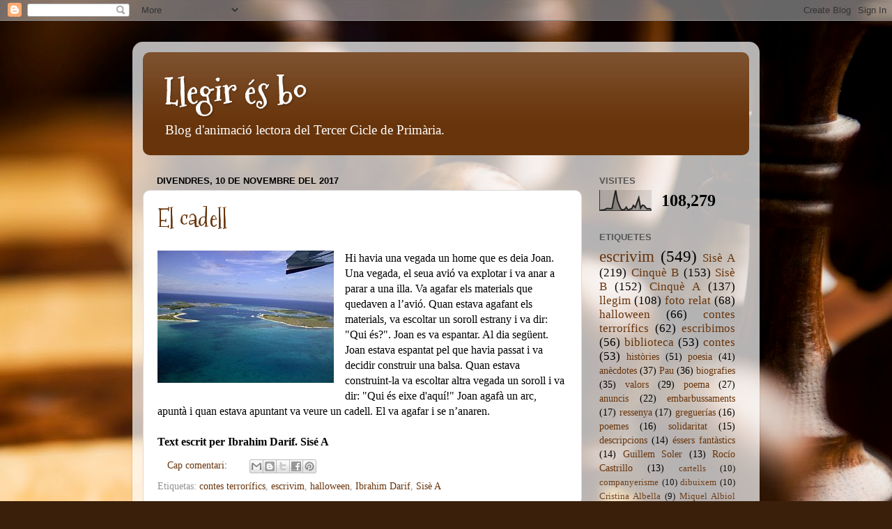

--- FILE ---
content_type: text/html; charset=UTF-8
request_url: https://llegiresbo.blogspot.com/2017/11/
body_size: 20100
content:
<!DOCTYPE html>
<html class='v2' dir='ltr' lang='ca'>
<head>
<link href='https://www.blogger.com/static/v1/widgets/335934321-css_bundle_v2.css' rel='stylesheet' type='text/css'/>
<meta content='width=1100' name='viewport'/>
<meta content='text/html; charset=UTF-8' http-equiv='Content-Type'/>
<meta content='blogger' name='generator'/>
<link href='https://llegiresbo.blogspot.com/favicon.ico' rel='icon' type='image/x-icon'/>
<link href='http://llegiresbo.blogspot.com/2017/11/' rel='canonical'/>
<link rel="alternate" type="application/atom+xml" title="Llegir és bo - Atom" href="https://llegiresbo.blogspot.com/feeds/posts/default" />
<link rel="alternate" type="application/rss+xml" title="Llegir és bo - RSS" href="https://llegiresbo.blogspot.com/feeds/posts/default?alt=rss" />
<link rel="service.post" type="application/atom+xml" title="Llegir és bo - Atom" href="https://www.blogger.com/feeds/7959612101167632779/posts/default" />
<!--Can't find substitution for tag [blog.ieCssRetrofitLinks]-->
<meta content='http://llegiresbo.blogspot.com/2017/11/' property='og:url'/>
<meta content='Llegir és bo' property='og:title'/>
<meta content='Blog d&#39;animació lectora del Tercer Cicle de Primària.' property='og:description'/>
<title>Llegir és bo: de novembre 2017</title>
<style type='text/css'>@font-face{font-family:'Mountains of Christmas';font-style:normal;font-weight:400;font-display:swap;src:url(//fonts.gstatic.com/s/mountainsofchristmas/v24/3y9w6a4zcCnn5X0FDyrKi2ZRUBIy8uxoUo7eDNGsMdFqNpY.woff2)format('woff2');unicode-range:U+0000-00FF,U+0131,U+0152-0153,U+02BB-02BC,U+02C6,U+02DA,U+02DC,U+0304,U+0308,U+0329,U+2000-206F,U+20AC,U+2122,U+2191,U+2193,U+2212,U+2215,U+FEFF,U+FFFD;}@font-face{font-family:'Mountains of Christmas';font-style:normal;font-weight:700;font-display:swap;src:url(//fonts.gstatic.com/s/mountainsofchristmas/v24/3y9z6a4zcCnn5X0FDyrKi2ZRUBIy8uxoUo7eBGqJJPxIO7yLeEE.woff2)format('woff2');unicode-range:U+0000-00FF,U+0131,U+0152-0153,U+02BB-02BC,U+02C6,U+02DA,U+02DC,U+0304,U+0308,U+0329,U+2000-206F,U+20AC,U+2122,U+2191,U+2193,U+2212,U+2215,U+FEFF,U+FFFD;}</style>
<style id='page-skin-1' type='text/css'><!--
/*-----------------------------------------------
Blogger Template Style
Name:     Picture Window
Designer: Blogger
URL:      www.blogger.com
----------------------------------------------- */
/* Content
----------------------------------------------- */
body {
font: normal normal 16px Georgia, Utopia, 'Palatino Linotype', Palatino, serif;
color: #000000;
background: #3A1F0A url(//themes.googleusercontent.com/image?id=0BwVBOzw_-hbMYzc0YmY4NzItYzMzMC00MTNmLTg1ZTctMTlmMzNmMWMwMjRl) no-repeat fixed top center /* Credit: EricHood (http://www.istockphoto.com/googleimages.php?id=4573734&platform=blogger) */;
}
html body .region-inner {
min-width: 0;
max-width: 100%;
width: auto;
}
.content-outer {
font-size: 90%;
}
a:link {
text-decoration:none;
color: #68340b;
}
a:visited {
text-decoration:none;
color: #68340b;
}
a:hover {
text-decoration:underline;
color: #b46f0f;
}
.content-outer {
background: transparent url(//www.blogblog.com/1kt/transparent/white80.png) repeat scroll top left;
-moz-border-radius: 15px;
-webkit-border-radius: 15px;
-goog-ms-border-radius: 15px;
border-radius: 15px;
-moz-box-shadow: 0 0 3px rgba(0, 0, 0, .15);
-webkit-box-shadow: 0 0 3px rgba(0, 0, 0, .15);
-goog-ms-box-shadow: 0 0 3px rgba(0, 0, 0, .15);
box-shadow: 0 0 3px rgba(0, 0, 0, .15);
margin: 30px auto;
}
.content-inner {
padding: 15px;
}
/* Header
----------------------------------------------- */
.header-outer {
background: #68340b url(//www.blogblog.com/1kt/transparent/header_gradient_shade.png) repeat-x scroll top left;
_background-image: none;
color: #ffffff;
-moz-border-radius: 10px;
-webkit-border-radius: 10px;
-goog-ms-border-radius: 10px;
border-radius: 10px;
}
.Header img, .Header #header-inner {
-moz-border-radius: 10px;
-webkit-border-radius: 10px;
-goog-ms-border-radius: 10px;
border-radius: 10px;
}
.header-inner .Header .titlewrapper,
.header-inner .Header .descriptionwrapper {
padding-left: 30px;
padding-right: 30px;
}
.Header h1 {
font: normal bold 50px Mountains of Christmas;
text-shadow: 1px 1px 3px rgba(0, 0, 0, 0.3);
}
.Header h1 a {
color: #ffffff;
}
.Header .description {
font-size: 130%;
}
/* Tabs
----------------------------------------------- */
.tabs-inner {
margin: .5em 0 0;
padding: 0;
}
.tabs-inner .section {
margin: 0;
}
.tabs-inner .widget ul {
padding: 0;
background: #f2f2f2 url(//www.blogblog.com/1kt/transparent/tabs_gradient_shade.png) repeat scroll bottom;
-moz-border-radius: 10px;
-webkit-border-radius: 10px;
-goog-ms-border-radius: 10px;
border-radius: 10px;
}
.tabs-inner .widget li {
border: none;
}
.tabs-inner .widget li a {
display: inline-block;
padding: .5em 1em;
margin-right: 0;
color: #dfad18;
font: normal normal 16px Georgia, Utopia, 'Palatino Linotype', Palatino, serif;
-moz-border-radius: 0 0 0 0;
-webkit-border-top-left-radius: 0;
-webkit-border-top-right-radius: 0;
-goog-ms-border-radius: 0 0 0 0;
border-radius: 0 0 0 0;
background: transparent none no-repeat scroll top left;
border-right: 1px solid #c8c8c8;
}
.tabs-inner .widget li:first-child a {
padding-left: 1.25em;
-moz-border-radius-topleft: 10px;
-moz-border-radius-bottomleft: 10px;
-webkit-border-top-left-radius: 10px;
-webkit-border-bottom-left-radius: 10px;
-goog-ms-border-top-left-radius: 10px;
-goog-ms-border-bottom-left-radius: 10px;
border-top-left-radius: 10px;
border-bottom-left-radius: 10px;
}
.tabs-inner .widget li.selected a,
.tabs-inner .widget li a:hover {
position: relative;
z-index: 1;
background: #ffffff url(//www.blogblog.com/1kt/transparent/tabs_gradient_shade.png) repeat scroll bottom;
color: #000000;
-moz-box-shadow: 0 0 0 rgba(0, 0, 0, .15);
-webkit-box-shadow: 0 0 0 rgba(0, 0, 0, .15);
-goog-ms-box-shadow: 0 0 0 rgba(0, 0, 0, .15);
box-shadow: 0 0 0 rgba(0, 0, 0, .15);
}
/* Headings
----------------------------------------------- */
h2 {
font: bold normal 13px Arial, Tahoma, Helvetica, FreeSans, sans-serif;
text-transform: uppercase;
color: #565656;
margin: .5em 0;
}
/* Main
----------------------------------------------- */
.main-outer {
background: transparent none repeat scroll top center;
-moz-border-radius: 0 0 0 0;
-webkit-border-top-left-radius: 0;
-webkit-border-top-right-radius: 0;
-webkit-border-bottom-left-radius: 0;
-webkit-border-bottom-right-radius: 0;
-goog-ms-border-radius: 0 0 0 0;
border-radius: 0 0 0 0;
-moz-box-shadow: 0 0 0 rgba(0, 0, 0, .15);
-webkit-box-shadow: 0 0 0 rgba(0, 0, 0, .15);
-goog-ms-box-shadow: 0 0 0 rgba(0, 0, 0, .15);
box-shadow: 0 0 0 rgba(0, 0, 0, .15);
}
.main-inner {
padding: 15px 5px 20px;
}
.main-inner .column-center-inner {
padding: 0 0;
}
.main-inner .column-left-inner {
padding-left: 0;
}
.main-inner .column-right-inner {
padding-right: 0;
}
/* Posts
----------------------------------------------- */
h3.post-title {
margin: 0;
font: normal normal 36px Mountains of Christmas;
}
.comments h4 {
margin: 1em 0 0;
font: normal normal 36px Mountains of Christmas;
}
.date-header span {
color: #000000;
}
.post-outer {
background-color: #ffffff;
border: solid 1px #dadada;
-moz-border-radius: 10px;
-webkit-border-radius: 10px;
border-radius: 10px;
-goog-ms-border-radius: 10px;
padding: 15px 20px;
margin: 0 -20px 20px;
}
.post-body {
line-height: 1.4;
font-size: 110%;
position: relative;
}
.post-header {
margin: 0 0 1.5em;
color: #929292;
line-height: 1.6;
}
.post-footer {
margin: .5em 0 0;
color: #929292;
line-height: 1.6;
}
#blog-pager {
font-size: 140%
}
#comments .comment-author {
padding-top: 1.5em;
border-top: dashed 1px #ccc;
border-top: dashed 1px rgba(128, 128, 128, .5);
background-position: 0 1.5em;
}
#comments .comment-author:first-child {
padding-top: 0;
border-top: none;
}
.avatar-image-container {
margin: .2em 0 0;
}
/* Comments
----------------------------------------------- */
.comments .comments-content .icon.blog-author {
background-repeat: no-repeat;
background-image: url([data-uri]);
}
.comments .comments-content .loadmore a {
border-top: 1px solid #b46f0f;
border-bottom: 1px solid #b46f0f;
}
.comments .continue {
border-top: 2px solid #b46f0f;
}
/* Widgets
----------------------------------------------- */
.widget ul, .widget #ArchiveList ul.flat {
padding: 0;
list-style: none;
}
.widget ul li, .widget #ArchiveList ul.flat li {
border-top: dashed 1px #ccc;
border-top: dashed 1px rgba(128, 128, 128, .5);
}
.widget ul li:first-child, .widget #ArchiveList ul.flat li:first-child {
border-top: none;
}
.widget .post-body ul {
list-style: disc;
}
.widget .post-body ul li {
border: none;
}
/* Footer
----------------------------------------------- */
.footer-outer {
color:#ebebeb;
background: transparent url(https://resources.blogblog.com/blogblog/data/1kt/transparent/black50.png) repeat scroll top left;
-moz-border-radius: 10px 10px 10px 10px;
-webkit-border-top-left-radius: 10px;
-webkit-border-top-right-radius: 10px;
-webkit-border-bottom-left-radius: 10px;
-webkit-border-bottom-right-radius: 10px;
-goog-ms-border-radius: 10px 10px 10px 10px;
border-radius: 10px 10px 10px 10px;
-moz-box-shadow: 0 0 0 rgba(0, 0, 0, .15);
-webkit-box-shadow: 0 0 0 rgba(0, 0, 0, .15);
-goog-ms-box-shadow: 0 0 0 rgba(0, 0, 0, .15);
box-shadow: 0 0 0 rgba(0, 0, 0, .15);
}
.footer-inner {
padding: 10px 5px 20px;
}
.footer-outer a {
color: #f2ffd8;
}
.footer-outer a:visited {
color: #b8c892;
}
.footer-outer a:hover {
color: #ffffff;
}
.footer-outer .widget h2 {
color: #b6b6b6;
}
/* Mobile
----------------------------------------------- */
html body.mobile {
height: auto;
}
html body.mobile {
min-height: 480px;
background-size: 100% auto;
}
.mobile .body-fauxcolumn-outer {
background: transparent none repeat scroll top left;
}
html .mobile .mobile-date-outer, html .mobile .blog-pager {
border-bottom: none;
background: transparent none repeat scroll top center;
margin-bottom: 10px;
}
.mobile .date-outer {
background: transparent none repeat scroll top center;
}
.mobile .header-outer, .mobile .main-outer,
.mobile .post-outer, .mobile .footer-outer {
-moz-border-radius: 0;
-webkit-border-radius: 0;
-goog-ms-border-radius: 0;
border-radius: 0;
}
.mobile .content-outer,
.mobile .main-outer,
.mobile .post-outer {
background: inherit;
border: none;
}
.mobile .content-outer {
font-size: 100%;
}
.mobile-link-button {
background-color: #68340b;
}
.mobile-link-button a:link, .mobile-link-button a:visited {
color: #ffffff;
}
.mobile-index-contents {
color: #000000;
}
.mobile .tabs-inner .PageList .widget-content {
background: #ffffff url(//www.blogblog.com/1kt/transparent/tabs_gradient_shade.png) repeat scroll bottom;
color: #000000;
}
.mobile .tabs-inner .PageList .widget-content .pagelist-arrow {
border-left: 1px solid #c8c8c8;
}

--></style>
<style id='template-skin-1' type='text/css'><!--
body {
min-width: 900px;
}
.content-outer, .content-fauxcolumn-outer, .region-inner {
min-width: 900px;
max-width: 900px;
_width: 900px;
}
.main-inner .columns {
padding-left: 0px;
padding-right: 240px;
}
.main-inner .fauxcolumn-center-outer {
left: 0px;
right: 240px;
/* IE6 does not respect left and right together */
_width: expression(this.parentNode.offsetWidth -
parseInt("0px") -
parseInt("240px") + 'px');
}
.main-inner .fauxcolumn-left-outer {
width: 0px;
}
.main-inner .fauxcolumn-right-outer {
width: 240px;
}
.main-inner .column-left-outer {
width: 0px;
right: 100%;
margin-left: -0px;
}
.main-inner .column-right-outer {
width: 240px;
margin-right: -240px;
}
#layout {
min-width: 0;
}
#layout .content-outer {
min-width: 0;
width: 800px;
}
#layout .region-inner {
min-width: 0;
width: auto;
}
body#layout div.add_widget {
padding: 8px;
}
body#layout div.add_widget a {
margin-left: 32px;
}
--></style>
<style>
    body {background-image:url(\/\/themes.googleusercontent.com\/image?id=0BwVBOzw_-hbMYzc0YmY4NzItYzMzMC00MTNmLTg1ZTctMTlmMzNmMWMwMjRl);}
    
@media (max-width: 200px) { body {background-image:url(\/\/themes.googleusercontent.com\/image?id=0BwVBOzw_-hbMYzc0YmY4NzItYzMzMC00MTNmLTg1ZTctMTlmMzNmMWMwMjRl&options=w200);}}
@media (max-width: 400px) and (min-width: 201px) { body {background-image:url(\/\/themes.googleusercontent.com\/image?id=0BwVBOzw_-hbMYzc0YmY4NzItYzMzMC00MTNmLTg1ZTctMTlmMzNmMWMwMjRl&options=w400);}}
@media (max-width: 800px) and (min-width: 401px) { body {background-image:url(\/\/themes.googleusercontent.com\/image?id=0BwVBOzw_-hbMYzc0YmY4NzItYzMzMC00MTNmLTg1ZTctMTlmMzNmMWMwMjRl&options=w800);}}
@media (max-width: 1200px) and (min-width: 801px) { body {background-image:url(\/\/themes.googleusercontent.com\/image?id=0BwVBOzw_-hbMYzc0YmY4NzItYzMzMC00MTNmLTg1ZTctMTlmMzNmMWMwMjRl&options=w1200);}}
/* Last tag covers anything over one higher than the previous max-size cap. */
@media (min-width: 1201px) { body {background-image:url(\/\/themes.googleusercontent.com\/image?id=0BwVBOzw_-hbMYzc0YmY4NzItYzMzMC00MTNmLTg1ZTctMTlmMzNmMWMwMjRl&options=w1600);}}
  </style>
<link href='https://www.blogger.com/dyn-css/authorization.css?targetBlogID=7959612101167632779&amp;zx=fb331edb-e2fa-49cc-b585-5e41c164022d' media='none' onload='if(media!=&#39;all&#39;)media=&#39;all&#39;' rel='stylesheet'/><noscript><link href='https://www.blogger.com/dyn-css/authorization.css?targetBlogID=7959612101167632779&amp;zx=fb331edb-e2fa-49cc-b585-5e41c164022d' rel='stylesheet'/></noscript>
<meta name='google-adsense-platform-account' content='ca-host-pub-1556223355139109'/>
<meta name='google-adsense-platform-domain' content='blogspot.com'/>

</head>
<body class='loading variant-shade'>
<div class='navbar section' id='navbar' name='Barra de navegació'><div class='widget Navbar' data-version='1' id='Navbar1'><script type="text/javascript">
    function setAttributeOnload(object, attribute, val) {
      if(window.addEventListener) {
        window.addEventListener('load',
          function(){ object[attribute] = val; }, false);
      } else {
        window.attachEvent('onload', function(){ object[attribute] = val; });
      }
    }
  </script>
<div id="navbar-iframe-container"></div>
<script type="text/javascript" src="https://apis.google.com/js/platform.js"></script>
<script type="text/javascript">
      gapi.load("gapi.iframes:gapi.iframes.style.bubble", function() {
        if (gapi.iframes && gapi.iframes.getContext) {
          gapi.iframes.getContext().openChild({
              url: 'https://www.blogger.com/navbar/7959612101167632779?origin\x3dhttps://llegiresbo.blogspot.com',
              where: document.getElementById("navbar-iframe-container"),
              id: "navbar-iframe"
          });
        }
      });
    </script><script type="text/javascript">
(function() {
var script = document.createElement('script');
script.type = 'text/javascript';
script.src = '//pagead2.googlesyndication.com/pagead/js/google_top_exp.js';
var head = document.getElementsByTagName('head')[0];
if (head) {
head.appendChild(script);
}})();
</script>
</div></div>
<div class='body-fauxcolumns'>
<div class='fauxcolumn-outer body-fauxcolumn-outer'>
<div class='cap-top'>
<div class='cap-left'></div>
<div class='cap-right'></div>
</div>
<div class='fauxborder-left'>
<div class='fauxborder-right'></div>
<div class='fauxcolumn-inner'>
</div>
</div>
<div class='cap-bottom'>
<div class='cap-left'></div>
<div class='cap-right'></div>
</div>
</div>
</div>
<div class='content'>
<div class='content-fauxcolumns'>
<div class='fauxcolumn-outer content-fauxcolumn-outer'>
<div class='cap-top'>
<div class='cap-left'></div>
<div class='cap-right'></div>
</div>
<div class='fauxborder-left'>
<div class='fauxborder-right'></div>
<div class='fauxcolumn-inner'>
</div>
</div>
<div class='cap-bottom'>
<div class='cap-left'></div>
<div class='cap-right'></div>
</div>
</div>
</div>
<div class='content-outer'>
<div class='content-cap-top cap-top'>
<div class='cap-left'></div>
<div class='cap-right'></div>
</div>
<div class='fauxborder-left content-fauxborder-left'>
<div class='fauxborder-right content-fauxborder-right'></div>
<div class='content-inner'>
<header>
<div class='header-outer'>
<div class='header-cap-top cap-top'>
<div class='cap-left'></div>
<div class='cap-right'></div>
</div>
<div class='fauxborder-left header-fauxborder-left'>
<div class='fauxborder-right header-fauxborder-right'></div>
<div class='region-inner header-inner'>
<div class='header section' id='header' name='Capçalera'><div class='widget Header' data-version='1' id='Header1'>
<div id='header-inner'>
<div class='titlewrapper'>
<h1 class='title'>
<a href='https://llegiresbo.blogspot.com/'>
Llegir és bo
</a>
</h1>
</div>
<div class='descriptionwrapper'>
<p class='description'><span>Blog d'animació lectora del Tercer Cicle de Primària.</span></p>
</div>
</div>
</div></div>
</div>
</div>
<div class='header-cap-bottom cap-bottom'>
<div class='cap-left'></div>
<div class='cap-right'></div>
</div>
</div>
</header>
<div class='tabs-outer'>
<div class='tabs-cap-top cap-top'>
<div class='cap-left'></div>
<div class='cap-right'></div>
</div>
<div class='fauxborder-left tabs-fauxborder-left'>
<div class='fauxborder-right tabs-fauxborder-right'></div>
<div class='region-inner tabs-inner'>
<div class='tabs no-items section' id='crosscol' name='Multicolumnes'></div>
<div class='tabs no-items section' id='crosscol-overflow' name='Cross-Column 2'></div>
</div>
</div>
<div class='tabs-cap-bottom cap-bottom'>
<div class='cap-left'></div>
<div class='cap-right'></div>
</div>
</div>
<div class='main-outer'>
<div class='main-cap-top cap-top'>
<div class='cap-left'></div>
<div class='cap-right'></div>
</div>
<div class='fauxborder-left main-fauxborder-left'>
<div class='fauxborder-right main-fauxborder-right'></div>
<div class='region-inner main-inner'>
<div class='columns fauxcolumns'>
<div class='fauxcolumn-outer fauxcolumn-center-outer'>
<div class='cap-top'>
<div class='cap-left'></div>
<div class='cap-right'></div>
</div>
<div class='fauxborder-left'>
<div class='fauxborder-right'></div>
<div class='fauxcolumn-inner'>
</div>
</div>
<div class='cap-bottom'>
<div class='cap-left'></div>
<div class='cap-right'></div>
</div>
</div>
<div class='fauxcolumn-outer fauxcolumn-left-outer'>
<div class='cap-top'>
<div class='cap-left'></div>
<div class='cap-right'></div>
</div>
<div class='fauxborder-left'>
<div class='fauxborder-right'></div>
<div class='fauxcolumn-inner'>
</div>
</div>
<div class='cap-bottom'>
<div class='cap-left'></div>
<div class='cap-right'></div>
</div>
</div>
<div class='fauxcolumn-outer fauxcolumn-right-outer'>
<div class='cap-top'>
<div class='cap-left'></div>
<div class='cap-right'></div>
</div>
<div class='fauxborder-left'>
<div class='fauxborder-right'></div>
<div class='fauxcolumn-inner'>
</div>
</div>
<div class='cap-bottom'>
<div class='cap-left'></div>
<div class='cap-right'></div>
</div>
</div>
<!-- corrects IE6 width calculation -->
<div class='columns-inner'>
<div class='column-center-outer'>
<div class='column-center-inner'>
<div class='main section' id='main' name='Principal'><div class='widget Blog' data-version='1' id='Blog1'>
<div class='blog-posts hfeed'>

          <div class="date-outer">
        
<h2 class='date-header'><span>divendres, 10 de novembre del 2017</span></h2>

          <div class="date-posts">
        
<div class='post-outer'>
<div class='post hentry uncustomized-post-template' itemprop='blogPost' itemscope='itemscope' itemtype='http://schema.org/BlogPosting'>
<meta content='https://blogger.googleusercontent.com/img/b/R29vZ2xl/AVvXsEjDpSwxeh5e-CKXKQrmjbueh1SvCYWV2uGKJxLLR0lf9I6HCbbvd3OX-R4B8_RyiwMbhWWLfqdMxB_erMAsmt9N7kktAINw2oTP9oRb-GpNhUOEAaHEsVUyuOm1PpXHS3-7geEkLdC6MeI/s1600/illes.jpg' itemprop='image_url'/>
<meta content='7959612101167632779' itemprop='blogId'/>
<meta content='9148773341303242791' itemprop='postId'/>
<a name='9148773341303242791'></a>
<h3 class='post-title entry-title' itemprop='name'>
<a href='https://llegiresbo.blogspot.com/2017/11/el-cadell.html'>El cadell</a>
</h3>
<div class='post-header'>
<div class='post-header-line-1'></div>
</div>
<div class='post-body entry-content' id='post-body-9148773341303242791' itemprop='description articleBody'>
<div class="separator" style="clear: both; text-align: center;">
<a href="https://blogger.googleusercontent.com/img/b/R29vZ2xl/AVvXsEjDpSwxeh5e-CKXKQrmjbueh1SvCYWV2uGKJxLLR0lf9I6HCbbvd3OX-R4B8_RyiwMbhWWLfqdMxB_erMAsmt9N7kktAINw2oTP9oRb-GpNhUOEAaHEsVUyuOm1PpXHS3-7geEkLdC6MeI/s1600/illes.jpg" imageanchor="1" style="clear: left; float: left; margin-bottom: 1em; margin-right: 1em;"><img border="0" data-original-height="190" data-original-width="253" src="https://blogger.googleusercontent.com/img/b/R29vZ2xl/AVvXsEjDpSwxeh5e-CKXKQrmjbueh1SvCYWV2uGKJxLLR0lf9I6HCbbvd3OX-R4B8_RyiwMbhWWLfqdMxB_erMAsmt9N7kktAINw2oTP9oRb-GpNhUOEAaHEsVUyuOm1PpXHS3-7geEkLdC6MeI/s1600/illes.jpg" /></a></div>
Hi havia una vegada un home que es deia Joan. Una vegada, el seua avió va explotar i va anar a parar a una illa. Va agafar els materials que quedaven a l&#8217;avió. Quan estava agafant els materials, va escoltar un soroll estrany i va dir:&nbsp; "Qui és?". Joan es va espantar. Al dia següent. Joan estava espantat pel que havia passat i va decidir construir una balsa. Quan estava construint-la va escoltar altra vegada un soroll i va dir: "Qui és eixe d'aquí!" Joan agafà un arc, apuntà i quan estava apuntant va veure un cadell. El va agafar i se n&#8217;anaren.<br />
<br />
<b>Text escrit per Ibrahim Darif. Sisé A </b>
<div style='clear: both;'></div>
</div>
<div class='post-footer'>
<div class='post-footer-line post-footer-line-1'>
<span class='post-author vcard'>
</span>
<span class='post-timestamp'>
</span>
<span class='post-comment-link'>
<a class='comment-link' href='https://llegiresbo.blogspot.com/2017/11/el-cadell.html#comment-form' onclick=''>
Cap comentari:
  </a>
</span>
<span class='post-icons'>
</span>
<div class='post-share-buttons goog-inline-block'>
<a class='goog-inline-block share-button sb-email' href='https://www.blogger.com/share-post.g?blogID=7959612101167632779&postID=9148773341303242791&target=email' target='_blank' title='Envia per correu electrònic'><span class='share-button-link-text'>Envia per correu electrònic</span></a><a class='goog-inline-block share-button sb-blog' href='https://www.blogger.com/share-post.g?blogID=7959612101167632779&postID=9148773341303242791&target=blog' onclick='window.open(this.href, "_blank", "height=270,width=475"); return false;' target='_blank' title='BlogThis!'><span class='share-button-link-text'>BlogThis!</span></a><a class='goog-inline-block share-button sb-twitter' href='https://www.blogger.com/share-post.g?blogID=7959612101167632779&postID=9148773341303242791&target=twitter' target='_blank' title='Comparteix a X'><span class='share-button-link-text'>Comparteix a X</span></a><a class='goog-inline-block share-button sb-facebook' href='https://www.blogger.com/share-post.g?blogID=7959612101167632779&postID=9148773341303242791&target=facebook' onclick='window.open(this.href, "_blank", "height=430,width=640"); return false;' target='_blank' title='Comparteix a Facebook'><span class='share-button-link-text'>Comparteix a Facebook</span></a><a class='goog-inline-block share-button sb-pinterest' href='https://www.blogger.com/share-post.g?blogID=7959612101167632779&postID=9148773341303242791&target=pinterest' target='_blank' title='Comparteix a Pinterest'><span class='share-button-link-text'>Comparteix a Pinterest</span></a>
</div>
</div>
<div class='post-footer-line post-footer-line-2'>
<span class='post-labels'>
Etiquetas:
<a href='https://llegiresbo.blogspot.com/search/label/contes%20terror%C3%ADfics' rel='tag'>contes terrorífics</a>,
<a href='https://llegiresbo.blogspot.com/search/label/escrivim' rel='tag'>escrivim</a>,
<a href='https://llegiresbo.blogspot.com/search/label/halloween' rel='tag'>halloween</a>,
<a href='https://llegiresbo.blogspot.com/search/label/Ibrahim%20Darif' rel='tag'>Ibrahim Darif</a>,
<a href='https://llegiresbo.blogspot.com/search/label/Sis%C3%A8%20A' rel='tag'>Sisè A</a>
</span>
</div>
<div class='post-footer-line post-footer-line-3'>
<span class='post-location'>
</span>
</div>
</div>
</div>
</div>

          </div></div>
        

          <div class="date-outer">
        
<h2 class='date-header'><span>dimecres, 8 de novembre del 2017</span></h2>

          <div class="date-posts">
        
<div class='post-outer'>
<div class='post hentry uncustomized-post-template' itemprop='blogPost' itemscope='itemscope' itemtype='http://schema.org/BlogPosting'>
<meta content='https://blogger.googleusercontent.com/img/b/R29vZ2xl/AVvXsEidVriXGennX7hhlnvD5xZsB2wvO1YdRiwcHmXSEw-6bSYxYfuJGHC-JgJjFR0yx-M2woo4_UAnLUBklsAGoHqrx8VRTvwNu2PAcL7_46JkFT6hC9cgVO2cLQSsoUdaXcBiNhV1IUQ2sg4/s1600/halloween.jpeg' itemprop='image_url'/>
<meta content='7959612101167632779' itemprop='blogId'/>
<meta content='9111031134535758535' itemprop='postId'/>
<a name='9111031134535758535'></a>
<h3 class='post-title entry-title' itemprop='name'>
<a href='https://llegiresbo.blogspot.com/2017/11/el-simulacre-misterios-del-cole.html'>El simulacre misteriós del cole...</a>
</h3>
<div class='post-header'>
<div class='post-header-line-1'></div>
</div>
<div class='post-body entry-content' id='post-body-9111031134535758535' itemprop='description articleBody'>
<style type="text/css">p { margin-bottom: 0.25cm; line-height: 120%; }</style>


<br />
<div style="line-height: 100%; margin-bottom: 0cm;">
</div>
<div style="line-height: 100%; margin-bottom: 0cm;">
<div class="separator" style="clear: both; text-align: center;">
<a href="https://blogger.googleusercontent.com/img/b/R29vZ2xl/AVvXsEidVriXGennX7hhlnvD5xZsB2wvO1YdRiwcHmXSEw-6bSYxYfuJGHC-JgJjFR0yx-M2woo4_UAnLUBklsAGoHqrx8VRTvwNu2PAcL7_46JkFT6hC9cgVO2cLQSsoUdaXcBiNhV1IUQ2sg4/s1600/halloween.jpeg" imageanchor="1" style="clear: left; float: left; margin-bottom: 1em; margin-right: 1em;"><img border="0" data-original-height="194" data-original-width="259" src="https://blogger.googleusercontent.com/img/b/R29vZ2xl/AVvXsEidVriXGennX7hhlnvD5xZsB2wvO1YdRiwcHmXSEw-6bSYxYfuJGHC-JgJjFR0yx-M2woo4_UAnLUBklsAGoHqrx8VRTvwNu2PAcL7_46JkFT6hC9cgVO2cLQSsoUdaXcBiNhV1IUQ2sg4/s1600/halloween.jpeg" /></a></div>
Fa 3 anys ací a
l&#8217;escola tots estàvem fent els deures, tranquils i emocionats per
acabar-los. Als minuts següents, la meua classe de quart A vam
escoltar sorolls davant de la benzinera, ens vam espantar però poc
després va parar. Quan quedaren trenta minuts per anar a casa vam
olorar i feia olor a gas! El tutor  nostre ens va ficar en fila i vam anar
fora de l&#8217;escola, als segons... va vindre l&#8217;amo de la benzinera i
ens va dir que havien fet cursets per a incendis i que estiguérem
tranquils! Ens vam tornar a classe i ja era hora de arreplegar! Al dia
següents tot estava més tranquil!</div>
<div style="line-height: 100%; margin-bottom: 0cm;">
<br /></div>
<div style="line-height: 100%; margin-bottom: 0cm;">
<br /></div>
<div style="line-height: 100%; margin-bottom: 0cm;">
<b>Text escrit per
Claudia Garcia. Sisè A</b></div>
<div style='clear: both;'></div>
</div>
<div class='post-footer'>
<div class='post-footer-line post-footer-line-1'>
<span class='post-author vcard'>
</span>
<span class='post-timestamp'>
</span>
<span class='post-comment-link'>
<a class='comment-link' href='https://llegiresbo.blogspot.com/2017/11/el-simulacre-misterios-del-cole.html#comment-form' onclick=''>
Cap comentari:
  </a>
</span>
<span class='post-icons'>
</span>
<div class='post-share-buttons goog-inline-block'>
<a class='goog-inline-block share-button sb-email' href='https://www.blogger.com/share-post.g?blogID=7959612101167632779&postID=9111031134535758535&target=email' target='_blank' title='Envia per correu electrònic'><span class='share-button-link-text'>Envia per correu electrònic</span></a><a class='goog-inline-block share-button sb-blog' href='https://www.blogger.com/share-post.g?blogID=7959612101167632779&postID=9111031134535758535&target=blog' onclick='window.open(this.href, "_blank", "height=270,width=475"); return false;' target='_blank' title='BlogThis!'><span class='share-button-link-text'>BlogThis!</span></a><a class='goog-inline-block share-button sb-twitter' href='https://www.blogger.com/share-post.g?blogID=7959612101167632779&postID=9111031134535758535&target=twitter' target='_blank' title='Comparteix a X'><span class='share-button-link-text'>Comparteix a X</span></a><a class='goog-inline-block share-button sb-facebook' href='https://www.blogger.com/share-post.g?blogID=7959612101167632779&postID=9111031134535758535&target=facebook' onclick='window.open(this.href, "_blank", "height=430,width=640"); return false;' target='_blank' title='Comparteix a Facebook'><span class='share-button-link-text'>Comparteix a Facebook</span></a><a class='goog-inline-block share-button sb-pinterest' href='https://www.blogger.com/share-post.g?blogID=7959612101167632779&postID=9111031134535758535&target=pinterest' target='_blank' title='Comparteix a Pinterest'><span class='share-button-link-text'>Comparteix a Pinterest</span></a>
</div>
</div>
<div class='post-footer-line post-footer-line-2'>
<span class='post-labels'>
Etiquetas:
<a href='https://llegiresbo.blogspot.com/search/label/Claudia%20Garc%C3%ADa' rel='tag'>Claudia García</a>,
<a href='https://llegiresbo.blogspot.com/search/label/contes%20terror%C3%ADfics' rel='tag'>contes terrorífics</a>,
<a href='https://llegiresbo.blogspot.com/search/label/escrivim' rel='tag'>escrivim</a>,
<a href='https://llegiresbo.blogspot.com/search/label/halloween' rel='tag'>halloween</a>,
<a href='https://llegiresbo.blogspot.com/search/label/Sis%C3%A8%20A' rel='tag'>Sisè A</a>
</span>
</div>
<div class='post-footer-line post-footer-line-3'>
<span class='post-location'>
</span>
</div>
</div>
</div>
</div>
<div class='post-outer'>
<div class='post hentry uncustomized-post-template' itemprop='blogPost' itemscope='itemscope' itemtype='http://schema.org/BlogPosting'>
<meta content='https://blogger.googleusercontent.com/img/b/R29vZ2xl/AVvXsEj8EcDgcds-rmfTzOX-JyH9rMdNfhbHHntZQUUEfKVz_F9_479y77JGA9Pt9EShcrXz0F34DUxx6mmx0qa0ylD4zIWPRmxkR100HVq90kkQQrYDRd4Uf-ZD9wUFnuTokIFKsmknPdh6vyA/s320/circo.jpg' itemprop='image_url'/>
<meta content='7959612101167632779' itemprop='blogId'/>
<meta content='782618367215688189' itemprop='postId'/>
<a name='782618367215688189'></a>
<h3 class='post-title entry-title' itemprop='name'>
<a href='https://llegiresbo.blogspot.com/2017/11/un-circ-diferent.html'>Un circ diferent</a>
</h3>
<div class='post-header'>
<div class='post-header-line-1'></div>
</div>
<div class='post-body entry-content' id='post-body-782618367215688189' itemprop='description articleBody'>
<div class="separator" style="clear: both; text-align: center;">
<a href="https://blogger.googleusercontent.com/img/b/R29vZ2xl/AVvXsEj8EcDgcds-rmfTzOX-JyH9rMdNfhbHHntZQUUEfKVz_F9_479y77JGA9Pt9EShcrXz0F34DUxx6mmx0qa0ylD4zIWPRmxkR100HVq90kkQQrYDRd4Uf-ZD9wUFnuTokIFKsmknPdh6vyA/s1600/circo.jpg" imageanchor="1" style="clear: right; float: right; margin-bottom: 1em; margin-left: 1em;"><img border="0" data-original-height="720" data-original-width="1280" height="180" src="https://blogger.googleusercontent.com/img/b/R29vZ2xl/AVvXsEj8EcDgcds-rmfTzOX-JyH9rMdNfhbHHntZQUUEfKVz_F9_479y77JGA9Pt9EShcrXz0F34DUxx6mmx0qa0ylD4zIWPRmxkR100HVq90kkQQrYDRd4Uf-ZD9wUFnuTokIFKsmknPdh6vyA/s320/circo.jpg" width="320" /></a></div>
Era una vegada allà pel segle VIII, a la ciutat d'Àustries va anar un circ. Volia anar tota la ciutat i a les 00:00 de la nit va obrir les portes. Es va omplir en un en un obrir i tancar d&#8217;ulls.

A les 2:00 es va tancar mentre una família anava al bany. El pare es deia Joan, la mare Lurdes i el fill Mario. Van tancar amb ells dins i van anar al lloc principal. Després es van trobar amb diversos pallassos i ells els van portar al seu portal. Però no va ser un portal qualsevol: era un portal que et portava a altra dimensió i a què no sabeu el que hi havia dins?<br />
&nbsp;Continuarà......<br />
<br />
<b>Text escrit per Alejandro Pérez. Sisè A </b>
<div style='clear: both;'></div>
</div>
<div class='post-footer'>
<div class='post-footer-line post-footer-line-1'>
<span class='post-author vcard'>
</span>
<span class='post-timestamp'>
</span>
<span class='post-comment-link'>
<a class='comment-link' href='https://llegiresbo.blogspot.com/2017/11/un-circ-diferent.html#comment-form' onclick=''>
Cap comentari:
  </a>
</span>
<span class='post-icons'>
</span>
<div class='post-share-buttons goog-inline-block'>
<a class='goog-inline-block share-button sb-email' href='https://www.blogger.com/share-post.g?blogID=7959612101167632779&postID=782618367215688189&target=email' target='_blank' title='Envia per correu electrònic'><span class='share-button-link-text'>Envia per correu electrònic</span></a><a class='goog-inline-block share-button sb-blog' href='https://www.blogger.com/share-post.g?blogID=7959612101167632779&postID=782618367215688189&target=blog' onclick='window.open(this.href, "_blank", "height=270,width=475"); return false;' target='_blank' title='BlogThis!'><span class='share-button-link-text'>BlogThis!</span></a><a class='goog-inline-block share-button sb-twitter' href='https://www.blogger.com/share-post.g?blogID=7959612101167632779&postID=782618367215688189&target=twitter' target='_blank' title='Comparteix a X'><span class='share-button-link-text'>Comparteix a X</span></a><a class='goog-inline-block share-button sb-facebook' href='https://www.blogger.com/share-post.g?blogID=7959612101167632779&postID=782618367215688189&target=facebook' onclick='window.open(this.href, "_blank", "height=430,width=640"); return false;' target='_blank' title='Comparteix a Facebook'><span class='share-button-link-text'>Comparteix a Facebook</span></a><a class='goog-inline-block share-button sb-pinterest' href='https://www.blogger.com/share-post.g?blogID=7959612101167632779&postID=782618367215688189&target=pinterest' target='_blank' title='Comparteix a Pinterest'><span class='share-button-link-text'>Comparteix a Pinterest</span></a>
</div>
</div>
<div class='post-footer-line post-footer-line-2'>
<span class='post-labels'>
Etiquetas:
<a href='https://llegiresbo.blogspot.com/search/label/Alejandro%20P%C3%A9rez' rel='tag'>Alejandro Pérez</a>,
<a href='https://llegiresbo.blogspot.com/search/label/contes%20terror%C3%ADfics' rel='tag'>contes terrorífics</a>,
<a href='https://llegiresbo.blogspot.com/search/label/escrivim' rel='tag'>escrivim</a>,
<a href='https://llegiresbo.blogspot.com/search/label/halloween' rel='tag'>halloween</a>,
<a href='https://llegiresbo.blogspot.com/search/label/Sis%C3%A8%20A' rel='tag'>Sisè A</a>
</span>
</div>
<div class='post-footer-line post-footer-line-3'>
<span class='post-location'>
</span>
</div>
</div>
</div>
</div>

          </div></div>
        

          <div class="date-outer">
        
<h2 class='date-header'><span>dimarts, 7 de novembre del 2017</span></h2>

          <div class="date-posts">
        
<div class='post-outer'>
<div class='post hentry uncustomized-post-template' itemprop='blogPost' itemscope='itemscope' itemtype='http://schema.org/BlogPosting'>
<meta content='https://blogger.googleusercontent.com/img/b/R29vZ2xl/AVvXsEhaEJofmOP96WUkaL0pkvexpzQLXZpQv7LFMHjFHmHawZDxTcYGXU1PevyLV0SxdOPqTJOC_hjr9f7kr_pHi1HbV14N4LAmyz7or7D7Cs7Qf8x_ZeRYsCQcQjshKSuP4Yqc1X1F25y9Fc4/s320/cementiri.jpg' itemprop='image_url'/>
<meta content='7959612101167632779' itemprop='blogId'/>
<meta content='6958460131420760231' itemprop='postId'/>
<a name='6958460131420760231'></a>
<h3 class='post-title entry-title' itemprop='name'>
<a href='https://llegiresbo.blogspot.com/2017/11/misteri-al-cementiri.html'>Misteri al cementiri</a>
</h3>
<div class='post-header'>
<div class='post-header-line-1'></div>
</div>
<div class='post-body entry-content' id='post-body-6958460131420760231' itemprop='description articleBody'>



 
 
 
 <style type="text/css">p { margin-bottom: 0.25cm; line-height: 120%; }</style>


<br />
<div style="line-height: 100%; margin-bottom: 0cm;">
</div>
<div style="line-height: 100%; margin-bottom: 0cm;">
<br />

</div>
<div class="separator" style="clear: both; text-align: center;">
<a href="https://blogger.googleusercontent.com/img/b/R29vZ2xl/AVvXsEhaEJofmOP96WUkaL0pkvexpzQLXZpQv7LFMHjFHmHawZDxTcYGXU1PevyLV0SxdOPqTJOC_hjr9f7kr_pHi1HbV14N4LAmyz7or7D7Cs7Qf8x_ZeRYsCQcQjshKSuP4Yqc1X1F25y9Fc4/s1600/cementiri.jpg" imageanchor="1" style="clear: right; float: right; margin-bottom: 1em; margin-left: 1em;"><img border="0" data-original-height="364" data-original-width="592" height="196" src="https://blogger.googleusercontent.com/img/b/R29vZ2xl/AVvXsEhaEJofmOP96WUkaL0pkvexpzQLXZpQv7LFMHjFHmHawZDxTcYGXU1PevyLV0SxdOPqTJOC_hjr9f7kr_pHi1HbV14N4LAmyz7or7D7Cs7Qf8x_ZeRYsCQcQjshKSuP4Yqc1X1F25y9Fc4/s320/cementiri.jpg" width="320" /></a></div>
<div style="line-height: 100%; margin-bottom: 0cm; text-align: justify;">
    Hi havia una
vegada una colla de xiquets i xiquetes. Un d'ells es deia Enric, l&#180;altre es deia Josep, una xiqueta es deia Carmen i l&#180;altra es deia Laura. Van anar
al cementiri de nit a buscar la tomba de l&#180;avi d&#180;Enric. Unes hores
d'investigació, quan ja quasi havien arribat a la tomba de l&#180;avi
d&#180;Enric i van trobar que l&#180;avi estava viu (sense carn, tan sols tenia ossos). Els xiquets es van anar corrent del cementiri.&nbsp;</div>
<div style="line-height: 100%; margin-bottom: 0cm; text-align: justify;">
Una
setmana després van tornar al cementiri i van veure a l'enterrador
disfressat i els xiquets van anar tranquils a buscar l&#180;avi d'Enric. Una vegada ja estaven allí van veure la tomba de l&#180;avi de
Enric però no estava. Estava darrere
d'ells...</div>
<div style="line-height: 100%; margin-bottom: 0cm; text-align: justify;">
<br /></div>
<div style="line-height: 100%; margin-bottom: 0cm; text-align: justify;">
<b>Text escrit per Mikel Sagarminaga. Sisè A </b></div>
<div style='clear: both;'></div>
</div>
<div class='post-footer'>
<div class='post-footer-line post-footer-line-1'>
<span class='post-author vcard'>
</span>
<span class='post-timestamp'>
</span>
<span class='post-comment-link'>
<a class='comment-link' href='https://llegiresbo.blogspot.com/2017/11/misteri-al-cementiri.html#comment-form' onclick=''>
Cap comentari:
  </a>
</span>
<span class='post-icons'>
</span>
<div class='post-share-buttons goog-inline-block'>
<a class='goog-inline-block share-button sb-email' href='https://www.blogger.com/share-post.g?blogID=7959612101167632779&postID=6958460131420760231&target=email' target='_blank' title='Envia per correu electrònic'><span class='share-button-link-text'>Envia per correu electrònic</span></a><a class='goog-inline-block share-button sb-blog' href='https://www.blogger.com/share-post.g?blogID=7959612101167632779&postID=6958460131420760231&target=blog' onclick='window.open(this.href, "_blank", "height=270,width=475"); return false;' target='_blank' title='BlogThis!'><span class='share-button-link-text'>BlogThis!</span></a><a class='goog-inline-block share-button sb-twitter' href='https://www.blogger.com/share-post.g?blogID=7959612101167632779&postID=6958460131420760231&target=twitter' target='_blank' title='Comparteix a X'><span class='share-button-link-text'>Comparteix a X</span></a><a class='goog-inline-block share-button sb-facebook' href='https://www.blogger.com/share-post.g?blogID=7959612101167632779&postID=6958460131420760231&target=facebook' onclick='window.open(this.href, "_blank", "height=430,width=640"); return false;' target='_blank' title='Comparteix a Facebook'><span class='share-button-link-text'>Comparteix a Facebook</span></a><a class='goog-inline-block share-button sb-pinterest' href='https://www.blogger.com/share-post.g?blogID=7959612101167632779&postID=6958460131420760231&target=pinterest' target='_blank' title='Comparteix a Pinterest'><span class='share-button-link-text'>Comparteix a Pinterest</span></a>
</div>
</div>
<div class='post-footer-line post-footer-line-2'>
<span class='post-labels'>
Etiquetas:
<a href='https://llegiresbo.blogspot.com/search/label/contes%20terror%C3%ADfics' rel='tag'>contes terrorífics</a>,
<a href='https://llegiresbo.blogspot.com/search/label/escrivim' rel='tag'>escrivim</a>,
<a href='https://llegiresbo.blogspot.com/search/label/halloween' rel='tag'>halloween</a>,
<a href='https://llegiresbo.blogspot.com/search/label/Mikel%20Sagarminaga' rel='tag'>Mikel Sagarminaga</a>,
<a href='https://llegiresbo.blogspot.com/search/label/Sis%C3%A8%20A' rel='tag'>Sisè A</a>
</span>
</div>
<div class='post-footer-line post-footer-line-3'>
<span class='post-location'>
</span>
</div>
</div>
</div>
</div>

          </div></div>
        

          <div class="date-outer">
        
<h2 class='date-header'><span>divendres, 3 de novembre del 2017</span></h2>

          <div class="date-posts">
        
<div class='post-outer'>
<div class='post hentry uncustomized-post-template' itemprop='blogPost' itemscope='itemscope' itemtype='http://schema.org/BlogPosting'>
<meta content='https://blogger.googleusercontent.com/img/b/R29vZ2xl/AVvXsEje4nregHjV_wNZ1iMETQUoFtdxraqVA2-HtyxrT5qaU0Cw8oT2Y1rFoljXsD4RWVNOjZteaQf44y-zRcn6rJxDBrBNQlehyphenhyphen5ZM1RY64KZBKVyi-k_LiV0iX7R7ipzKq3EGda-GN5LkENk/s1600/robot.jpg' itemprop='image_url'/>
<meta content='7959612101167632779' itemprop='blogId'/>
<meta content='8441236132120207060' itemprop='postId'/>
<a name='8441236132120207060'></a>
<h3 class='post-title entry-title' itemprop='name'>
<a href='https://llegiresbo.blogspot.com/2017/11/el-robot-alienigena.html'>El robot alienígena </a>
</h3>
<div class='post-header'>
<div class='post-header-line-1'></div>
</div>
<div class='post-body entry-content' id='post-body-8441236132120207060' itemprop='description articleBody'>



 
 
 
 <style type="text/css">p { margin-bottom: 0.25cm; line-height: 120%; }</style>


<br />
<div style="line-height: 100%; margin-bottom: 0cm;">
<a href="https://blogger.googleusercontent.com/img/b/R29vZ2xl/AVvXsEje4nregHjV_wNZ1iMETQUoFtdxraqVA2-HtyxrT5qaU0Cw8oT2Y1rFoljXsD4RWVNOjZteaQf44y-zRcn6rJxDBrBNQlehyphenhyphen5ZM1RY64KZBKVyi-k_LiV0iX7R7ipzKq3EGda-GN5LkENk/s1600/robot.jpg" imageanchor="1" style="clear: right; float: right; margin-bottom: 1em; margin-left: 1em;"><img border="0" data-original-height="250" data-original-width="300" src="https://blogger.googleusercontent.com/img/b/R29vZ2xl/AVvXsEje4nregHjV_wNZ1iMETQUoFtdxraqVA2-HtyxrT5qaU0Cw8oT2Y1rFoljXsD4RWVNOjZteaQf44y-zRcn6rJxDBrBNQlehyphenhyphen5ZM1RY64KZBKVyi-k_LiV0iX7R7ipzKq3EGda-GN5LkENk/s1600/robot.jpg" /></a><span style="font-size: small;">Açò
era un matí a l&#8217;any 7777 quan hi havia un rei que es deia Carles
XII. Estava amb el seu robot que ajudava als reis. Vivien en un palau
reial. Per la nit, el rei va escoltar un soroll i se va alçar del
llit. A continuació, va anar al menjador i hi havien coses
trencades: el sofà, la taula, els quadres, etc. Va anar a la cuina i
estava el robot. Era meitat robot, meitat alienígena. Després el
robot el va veure  i a continuació li pegà un tir. De sobte se
despertà i va dir: &#171;Tot era un somni&#187;</span></div>
<div style="line-height: 100%; margin-bottom: 0cm;">
<br />

</div>
<div style="line-height: 100%; margin-bottom: 0cm;">
<b><span style="font-size: small;">Text
escrit per Toni Guijarro. Sisè A</span></b></div>
<div style='clear: both;'></div>
</div>
<div class='post-footer'>
<div class='post-footer-line post-footer-line-1'>
<span class='post-author vcard'>
</span>
<span class='post-timestamp'>
</span>
<span class='post-comment-link'>
<a class='comment-link' href='https://llegiresbo.blogspot.com/2017/11/el-robot-alienigena.html#comment-form' onclick=''>
Cap comentari:
  </a>
</span>
<span class='post-icons'>
</span>
<div class='post-share-buttons goog-inline-block'>
<a class='goog-inline-block share-button sb-email' href='https://www.blogger.com/share-post.g?blogID=7959612101167632779&postID=8441236132120207060&target=email' target='_blank' title='Envia per correu electrònic'><span class='share-button-link-text'>Envia per correu electrònic</span></a><a class='goog-inline-block share-button sb-blog' href='https://www.blogger.com/share-post.g?blogID=7959612101167632779&postID=8441236132120207060&target=blog' onclick='window.open(this.href, "_blank", "height=270,width=475"); return false;' target='_blank' title='BlogThis!'><span class='share-button-link-text'>BlogThis!</span></a><a class='goog-inline-block share-button sb-twitter' href='https://www.blogger.com/share-post.g?blogID=7959612101167632779&postID=8441236132120207060&target=twitter' target='_blank' title='Comparteix a X'><span class='share-button-link-text'>Comparteix a X</span></a><a class='goog-inline-block share-button sb-facebook' href='https://www.blogger.com/share-post.g?blogID=7959612101167632779&postID=8441236132120207060&target=facebook' onclick='window.open(this.href, "_blank", "height=430,width=640"); return false;' target='_blank' title='Comparteix a Facebook'><span class='share-button-link-text'>Comparteix a Facebook</span></a><a class='goog-inline-block share-button sb-pinterest' href='https://www.blogger.com/share-post.g?blogID=7959612101167632779&postID=8441236132120207060&target=pinterest' target='_blank' title='Comparteix a Pinterest'><span class='share-button-link-text'>Comparteix a Pinterest</span></a>
</div>
</div>
<div class='post-footer-line post-footer-line-2'>
<span class='post-labels'>
Etiquetas:
<a href='https://llegiresbo.blogspot.com/search/label/contes%20terror%C3%ADfics' rel='tag'>contes terrorífics</a>,
<a href='https://llegiresbo.blogspot.com/search/label/escrivim' rel='tag'>escrivim</a>,
<a href='https://llegiresbo.blogspot.com/search/label/halloween' rel='tag'>halloween</a>,
<a href='https://llegiresbo.blogspot.com/search/label/Sis%C3%A8%20A' rel='tag'>Sisè A</a>,
<a href='https://llegiresbo.blogspot.com/search/label/Toni%20Guijarro' rel='tag'>Toni Guijarro</a>
</span>
</div>
<div class='post-footer-line post-footer-line-3'>
<span class='post-location'>
</span>
</div>
</div>
</div>
</div>

        </div></div>
      
</div>
<div class='blog-pager' id='blog-pager'>
<span id='blog-pager-newer-link'>
<a class='blog-pager-newer-link' href='https://llegiresbo.blogspot.com/search?updated-max=2018-02-02T16:55:00%2B01:00&amp;max-results=20&amp;reverse-paginate=true' id='Blog1_blog-pager-newer-link' title='Missatges més recents'>Missatges més recents</a>
</span>
<span id='blog-pager-older-link'>
<a class='blog-pager-older-link' href='https://llegiresbo.blogspot.com/search?updated-max=2017-11-03T09:39:00%2B01:00&amp;max-results=20' id='Blog1_blog-pager-older-link' title='Missatges més antics'>Missatges més antics</a>
</span>
<a class='home-link' href='https://llegiresbo.blogspot.com/'>Inici</a>
</div>
<div class='clear'></div>
<div class='blog-feeds'>
<div class='feed-links'>
Subscriure's a:
<a class='feed-link' href='https://llegiresbo.blogspot.com/feeds/posts/default' target='_blank' type='application/atom+xml'>Comentaris (Atom)</a>
</div>
</div>
</div></div>
</div>
</div>
<div class='column-left-outer'>
<div class='column-left-inner'>
<aside>
</aside>
</div>
</div>
<div class='column-right-outer'>
<div class='column-right-inner'>
<aside>
<div class='sidebar section' id='sidebar-right-1'><div class='widget Stats' data-version='1' id='Stats1'>
<h2>Visites</h2>
<div class='widget-content'>
<div id='Stats1_content' style='display: none;'>
<script src='https://www.gstatic.com/charts/loader.js' type='text/javascript'></script>
<span id='Stats1_sparklinespan' style='display:inline-block; width:75px; height:30px'></span>
<span class='counter-wrapper text-counter-wrapper' id='Stats1_totalCount'>
</span>
<div class='clear'></div>
</div>
</div>
</div><div class='widget Label' data-version='1' id='Label1'>
<h2>Etiquetes</h2>
<div class='widget-content cloud-label-widget-content'>
<span class='label-size label-size-5'>
<a dir='ltr' href='https://llegiresbo.blogspot.com/search/label/escrivim'>escrivim</a>
<span class='label-count' dir='ltr'>(549)</span>
</span>
<span class='label-size label-size-4'>
<a dir='ltr' href='https://llegiresbo.blogspot.com/search/label/Sis%C3%A8%20A'>Sisè A</a>
<span class='label-count' dir='ltr'>(219)</span>
</span>
<span class='label-size label-size-4'>
<a dir='ltr' href='https://llegiresbo.blogspot.com/search/label/Cinqu%C3%A8%20B'>Cinquè B</a>
<span class='label-count' dir='ltr'>(153)</span>
</span>
<span class='label-size label-size-4'>
<a dir='ltr' href='https://llegiresbo.blogspot.com/search/label/Sis%C3%A8%20B'>Sisè B</a>
<span class='label-count' dir='ltr'>(152)</span>
</span>
<span class='label-size label-size-4'>
<a dir='ltr' href='https://llegiresbo.blogspot.com/search/label/Cinqu%C3%A8%20A'>Cinquè A</a>
<span class='label-count' dir='ltr'>(137)</span>
</span>
<span class='label-size label-size-4'>
<a dir='ltr' href='https://llegiresbo.blogspot.com/search/label/llegim'>llegim</a>
<span class='label-count' dir='ltr'>(108)</span>
</span>
<span class='label-size label-size-4'>
<a dir='ltr' href='https://llegiresbo.blogspot.com/search/label/foto%20relat'>foto relat</a>
<span class='label-count' dir='ltr'>(68)</span>
</span>
<span class='label-size label-size-4'>
<a dir='ltr' href='https://llegiresbo.blogspot.com/search/label/halloween'>halloween</a>
<span class='label-count' dir='ltr'>(66)</span>
</span>
<span class='label-size label-size-4'>
<a dir='ltr' href='https://llegiresbo.blogspot.com/search/label/contes%20terror%C3%ADfics'>contes terrorífics</a>
<span class='label-count' dir='ltr'>(62)</span>
</span>
<span class='label-size label-size-4'>
<a dir='ltr' href='https://llegiresbo.blogspot.com/search/label/escribimos'>escribimos</a>
<span class='label-count' dir='ltr'>(56)</span>
</span>
<span class='label-size label-size-4'>
<a dir='ltr' href='https://llegiresbo.blogspot.com/search/label/biblioteca'>biblioteca</a>
<span class='label-count' dir='ltr'>(53)</span>
</span>
<span class='label-size label-size-4'>
<a dir='ltr' href='https://llegiresbo.blogspot.com/search/label/contes'>contes</a>
<span class='label-count' dir='ltr'>(53)</span>
</span>
<span class='label-size label-size-3'>
<a dir='ltr' href='https://llegiresbo.blogspot.com/search/label/hist%C3%B2ries'>històries</a>
<span class='label-count' dir='ltr'>(51)</span>
</span>
<span class='label-size label-size-3'>
<a dir='ltr' href='https://llegiresbo.blogspot.com/search/label/poesia'>poesia</a>
<span class='label-count' dir='ltr'>(41)</span>
</span>
<span class='label-size label-size-3'>
<a dir='ltr' href='https://llegiresbo.blogspot.com/search/label/an%C3%A8cdotes'>anècdotes</a>
<span class='label-count' dir='ltr'>(37)</span>
</span>
<span class='label-size label-size-3'>
<a dir='ltr' href='https://llegiresbo.blogspot.com/search/label/Pau'>Pau</a>
<span class='label-count' dir='ltr'>(36)</span>
</span>
<span class='label-size label-size-3'>
<a dir='ltr' href='https://llegiresbo.blogspot.com/search/label/biografies'>biografies</a>
<span class='label-count' dir='ltr'>(35)</span>
</span>
<span class='label-size label-size-3'>
<a dir='ltr' href='https://llegiresbo.blogspot.com/search/label/valors'>valors</a>
<span class='label-count' dir='ltr'>(29)</span>
</span>
<span class='label-size label-size-3'>
<a dir='ltr' href='https://llegiresbo.blogspot.com/search/label/poema'>poema</a>
<span class='label-count' dir='ltr'>(27)</span>
</span>
<span class='label-size label-size-3'>
<a dir='ltr' href='https://llegiresbo.blogspot.com/search/label/anuncis'>anuncis</a>
<span class='label-count' dir='ltr'>(22)</span>
</span>
<span class='label-size label-size-3'>
<a dir='ltr' href='https://llegiresbo.blogspot.com/search/label/embarbussaments'>embarbussaments</a>
<span class='label-count' dir='ltr'>(17)</span>
</span>
<span class='label-size label-size-3'>
<a dir='ltr' href='https://llegiresbo.blogspot.com/search/label/ressenya'>ressenya</a>
<span class='label-count' dir='ltr'>(17)</span>
</span>
<span class='label-size label-size-3'>
<a dir='ltr' href='https://llegiresbo.blogspot.com/search/label/greguer%C3%ADas'>greguerías</a>
<span class='label-count' dir='ltr'>(16)</span>
</span>
<span class='label-size label-size-3'>
<a dir='ltr' href='https://llegiresbo.blogspot.com/search/label/poemes'>poemes</a>
<span class='label-count' dir='ltr'>(16)</span>
</span>
<span class='label-size label-size-3'>
<a dir='ltr' href='https://llegiresbo.blogspot.com/search/label/solidaritat'>solidaritat</a>
<span class='label-count' dir='ltr'>(15)</span>
</span>
<span class='label-size label-size-3'>
<a dir='ltr' href='https://llegiresbo.blogspot.com/search/label/descripcions'>descripcions</a>
<span class='label-count' dir='ltr'>(14)</span>
</span>
<span class='label-size label-size-3'>
<a dir='ltr' href='https://llegiresbo.blogspot.com/search/label/%C3%A9ssers%20fant%C3%A0stics'>éssers fantàstics</a>
<span class='label-count' dir='ltr'>(14)</span>
</span>
<span class='label-size label-size-3'>
<a dir='ltr' href='https://llegiresbo.blogspot.com/search/label/Guillem%20Soler'>Guillem Soler</a>
<span class='label-count' dir='ltr'>(13)</span>
</span>
<span class='label-size label-size-3'>
<a dir='ltr' href='https://llegiresbo.blogspot.com/search/label/Roc%C3%ADo%20Castrillo'>Rocío Castrillo</a>
<span class='label-count' dir='ltr'>(13)</span>
</span>
<span class='label-size label-size-2'>
<a dir='ltr' href='https://llegiresbo.blogspot.com/search/label/cartells'>cartells</a>
<span class='label-count' dir='ltr'>(10)</span>
</span>
<span class='label-size label-size-2'>
<a dir='ltr' href='https://llegiresbo.blogspot.com/search/label/companyerisme'>companyerisme</a>
<span class='label-count' dir='ltr'>(10)</span>
</span>
<span class='label-size label-size-2'>
<a dir='ltr' href='https://llegiresbo.blogspot.com/search/label/dibuixem'>dibuixem</a>
<span class='label-count' dir='ltr'>(10)</span>
</span>
<span class='label-size label-size-2'>
<a dir='ltr' href='https://llegiresbo.blogspot.com/search/label/Cristina%20Albella'>Cristina Albella</a>
<span class='label-count' dir='ltr'>(9)</span>
</span>
<span class='label-size label-size-2'>
<a dir='ltr' href='https://llegiresbo.blogspot.com/search/label/Miquel%20Albiol'>Miquel Albiol</a>
<span class='label-count' dir='ltr'>(9)</span>
</span>
<span class='label-size label-size-2'>
<a dir='ltr' href='https://llegiresbo.blogspot.com/search/label/Yaiza%20Vila'>Yaiza Vila</a>
<span class='label-count' dir='ltr'>(9)</span>
</span>
<span class='label-size label-size-2'>
<a dir='ltr' href='https://llegiresbo.blogspot.com/search/label/Joan%20Bernat'>Joan Bernat</a>
<span class='label-count' dir='ltr'>(8)</span>
</span>
<span class='label-size label-size-2'>
<a dir='ltr' href='https://llegiresbo.blogspot.com/search/label/Violeta%20Fern%C3%A1ndez'>Violeta Fernández</a>
<span class='label-count' dir='ltr'>(8)</span>
</span>
<span class='label-size label-size-2'>
<a dir='ltr' href='https://llegiresbo.blogspot.com/search/label/el%20meu%20poble'>el meu poble</a>
<span class='label-count' dir='ltr'>(8)</span>
</span>
<span class='label-size label-size-2'>
<a dir='ltr' href='https://llegiresbo.blogspot.com/search/label/iaios'>iaios</a>
<span class='label-count' dir='ltr'>(8)</span>
</span>
<span class='label-size label-size-2'>
<a dir='ltr' href='https://llegiresbo.blogspot.com/search/label/Ana%20Ponce'>Ana Ponce</a>
<span class='label-count' dir='ltr'>(7)</span>
</span>
<span class='label-size label-size-2'>
<a dir='ltr' href='https://llegiresbo.blogspot.com/search/label/Elena%20Almela'>Elena Almela</a>
<span class='label-count' dir='ltr'>(7)</span>
</span>
<span class='label-size label-size-2'>
<a dir='ltr' href='https://llegiresbo.blogspot.com/search/label/Erik%20Villajos'>Erik Villajos</a>
<span class='label-count' dir='ltr'>(7)</span>
</span>
<span class='label-size label-size-2'>
<a dir='ltr' href='https://llegiresbo.blogspot.com/search/label/In%C3%A9s%20Rodr%C3%ADguez'>Inés Rodríguez</a>
<span class='label-count' dir='ltr'>(7)</span>
</span>
<span class='label-size label-size-2'>
<a dir='ltr' href='https://llegiresbo.blogspot.com/search/label/Luis%20Roldan'>Luis Roldan</a>
<span class='label-count' dir='ltr'>(7)</span>
</span>
<span class='label-size label-size-2'>
<a dir='ltr' href='https://llegiresbo.blogspot.com/search/label/Pablo%20Melchor'>Pablo Melchor</a>
<span class='label-count' dir='ltr'>(7)</span>
</span>
<span class='label-size label-size-2'>
<a dir='ltr' href='https://llegiresbo.blogspot.com/search/label/Adri%C3%A0%20Gonell'>Adrià Gonell</a>
<span class='label-count' dir='ltr'>(6)</span>
</span>
<span class='label-size label-size-2'>
<a dir='ltr' href='https://llegiresbo.blogspot.com/search/label/Alba%20Broch'>Alba Broch</a>
<span class='label-count' dir='ltr'>(6)</span>
</span>
<span class='label-size label-size-2'>
<a dir='ltr' href='https://llegiresbo.blogspot.com/search/label/Claudia%20Jurado'>Claudia Jurado</a>
<span class='label-count' dir='ltr'>(6)</span>
</span>
<span class='label-size label-size-2'>
<a dir='ltr' href='https://llegiresbo.blogspot.com/search/label/Cristian%20Soler'>Cristian Soler</a>
<span class='label-count' dir='ltr'>(6)</span>
</span>
<span class='label-size label-size-2'>
<a dir='ltr' href='https://llegiresbo.blogspot.com/search/label/Indra%20Zarco'>Indra Zarco</a>
<span class='label-count' dir='ltr'>(6)</span>
</span>
<span class='label-size label-size-2'>
<a dir='ltr' href='https://llegiresbo.blogspot.com/search/label/Jose%20Cayuela'>Jose Cayuela</a>
<span class='label-count' dir='ltr'>(6)</span>
</span>
<span class='label-size label-size-2'>
<a dir='ltr' href='https://llegiresbo.blogspot.com/search/label/Josep%20Herr%C3%A1iz'>Josep Herráiz</a>
<span class='label-count' dir='ltr'>(6)</span>
</span>
<span class='label-size label-size-2'>
<a dir='ltr' href='https://llegiresbo.blogspot.com/search/label/Luc%C3%ADa%20Gil'>Lucía Gil</a>
<span class='label-count' dir='ltr'>(6)</span>
</span>
<span class='label-size label-size-2'>
<a dir='ltr' href='https://llegiresbo.blogspot.com/search/label/Mar%C3%ADa%20Chinchilla'>María Chinchilla</a>
<span class='label-count' dir='ltr'>(6)</span>
</span>
<span class='label-size label-size-2'>
<a dir='ltr' href='https://llegiresbo.blogspot.com/search/label/Nacho%20Patuel'>Nacho Patuel</a>
<span class='label-count' dir='ltr'>(6)</span>
</span>
<span class='label-size label-size-2'>
<a dir='ltr' href='https://llegiresbo.blogspot.com/search/label/Nadal'>Nadal</a>
<span class='label-count' dir='ltr'>(6)</span>
</span>
<span class='label-size label-size-2'>
<a dir='ltr' href='https://llegiresbo.blogspot.com/search/label/Nerea%20Casta%C3%B1o'>Nerea Castaño</a>
<span class='label-count' dir='ltr'>(6)</span>
</span>
<span class='label-size label-size-2'>
<a dir='ltr' href='https://llegiresbo.blogspot.com/search/label/Sergi%20Cort%C3%A9s'>Sergi Cortés</a>
<span class='label-count' dir='ltr'>(6)</span>
</span>
<span class='label-size label-size-2'>
<a dir='ltr' href='https://llegiresbo.blogspot.com/search/label/not%C3%ADcies'>notícies</a>
<span class='label-count' dir='ltr'>(6)</span>
</span>
<span class='label-size label-size-2'>
<a dir='ltr' href='https://llegiresbo.blogspot.com/search/label/poemas'>poemas</a>
<span class='label-count' dir='ltr'>(6)</span>
</span>
<span class='label-size label-size-2'>
<a dir='ltr' href='https://llegiresbo.blogspot.com/search/label/80%20anys'>80 anys</a>
<span class='label-count' dir='ltr'>(5)</span>
</span>
<span class='label-size label-size-2'>
<a dir='ltr' href='https://llegiresbo.blogspot.com/search/label/Aar%C3%B3n%20G%C3%B3mez'>Aarón Gómez</a>
<span class='label-count' dir='ltr'>(5)</span>
</span>
<span class='label-size label-size-2'>
<a dir='ltr' href='https://llegiresbo.blogspot.com/search/label/Ainara%20Ortiz'>Ainara Ortiz</a>
<span class='label-count' dir='ltr'>(5)</span>
</span>
<span class='label-size label-size-2'>
<a dir='ltr' href='https://llegiresbo.blogspot.com/search/label/Alba%20Ortiz'>Alba Ortiz</a>
<span class='label-count' dir='ltr'>(5)</span>
</span>
<span class='label-size label-size-2'>
<a dir='ltr' href='https://llegiresbo.blogspot.com/search/label/David%20Silva'>David Silva</a>
<span class='label-count' dir='ltr'>(5)</span>
</span>
<span class='label-size label-size-2'>
<a dir='ltr' href='https://llegiresbo.blogspot.com/search/label/Haitam%20Badoui'>Haitam Badoui</a>
<span class='label-count' dir='ltr'>(5)</span>
</span>
<span class='label-size label-size-2'>
<a dir='ltr' href='https://llegiresbo.blogspot.com/search/label/Hugo%20Mart%C3%ADnez'>Hugo Martínez</a>
<span class='label-count' dir='ltr'>(5)</span>
</span>
<span class='label-size label-size-2'>
<a dir='ltr' href='https://llegiresbo.blogspot.com/search/label/Irene%20Mir%C3%B3'>Irene Miró</a>
<span class='label-count' dir='ltr'>(5)</span>
</span>
<span class='label-size label-size-2'>
<a dir='ltr' href='https://llegiresbo.blogspot.com/search/label/Lidia%20Mart%C3%ADn'>Lidia Martín</a>
<span class='label-count' dir='ltr'>(5)</span>
</span>
<span class='label-size label-size-2'>
<a dir='ltr' href='https://llegiresbo.blogspot.com/search/label/Lled%C3%B3%20Sales'>Lledó Sales</a>
<span class='label-count' dir='ltr'>(5)</span>
</span>
<span class='label-size label-size-2'>
<a dir='ltr' href='https://llegiresbo.blogspot.com/search/label/Machado'>Machado</a>
<span class='label-count' dir='ltr'>(5)</span>
</span>
<span class='label-size label-size-2'>
<a dir='ltr' href='https://llegiresbo.blogspot.com/search/label/Manuel%20L%C3%B3pez'>Manuel López</a>
<span class='label-count' dir='ltr'>(5)</span>
</span>
<span class='label-size label-size-2'>
<a dir='ltr' href='https://llegiresbo.blogspot.com/search/label/Maria%20Monz%C3%B3'>Maria Monzó</a>
<span class='label-count' dir='ltr'>(5)</span>
</span>
<span class='label-size label-size-2'>
<a dir='ltr' href='https://llegiresbo.blogspot.com/search/label/Martina%20Santos'>Martina Santos</a>
<span class='label-count' dir='ltr'>(5)</span>
</span>
<span class='label-size label-size-2'>
<a dir='ltr' href='https://llegiresbo.blogspot.com/search/label/Nerea%20C%C3%A9spedes'>Nerea Céspedes</a>
<span class='label-count' dir='ltr'>(5)</span>
</span>
<span class='label-size label-size-2'>
<a dir='ltr' href='https://llegiresbo.blogspot.com/search/label/Paula%20Rodr%C3%ADguez'>Paula Rodríguez</a>
<span class='label-count' dir='ltr'>(5)</span>
</span>
<span class='label-size label-size-2'>
<a dir='ltr' href='https://llegiresbo.blogspot.com/search/label/Sami%20Jmel'>Sami Jmel</a>
<span class='label-count' dir='ltr'>(5)</span>
</span>
<span class='label-size label-size-2'>
<a dir='ltr' href='https://llegiresbo.blogspot.com/search/label/Sara%20Babiloni'>Sara Babiloni</a>
<span class='label-count' dir='ltr'>(5)</span>
</span>
<span class='label-size label-size-2'>
<a dir='ltr' href='https://llegiresbo.blogspot.com/search/label/Sergio%20de%20Matos'>Sergio de Matos</a>
<span class='label-count' dir='ltr'>(5)</span>
</span>
<span class='label-size label-size-2'>
<a dir='ltr' href='https://llegiresbo.blogspot.com/search/label/anuncios'>anuncios</a>
<span class='label-count' dir='ltr'>(5)</span>
</span>
<span class='label-size label-size-2'>
<a dir='ltr' href='https://llegiresbo.blogspot.com/search/label/gr%C3%A0fics'>gràfics</a>
<span class='label-count' dir='ltr'>(5)</span>
</span>
<span class='label-size label-size-2'>
<a dir='ltr' href='https://llegiresbo.blogspot.com/search/label/%C3%80ngels%20Vaca'>Àngels Vaca</a>
<span class='label-count' dir='ltr'>(5)</span>
</span>
<span class='label-size label-size-2'>
<a dir='ltr' href='https://llegiresbo.blogspot.com/search/label/Ainara%20Cantavella'>Ainara Cantavella</a>
<span class='label-count' dir='ltr'>(4)</span>
</span>
<span class='label-size label-size-2'>
<a dir='ltr' href='https://llegiresbo.blogspot.com/search/label/Ainhoa%20Guirao'>Ainhoa Guirao</a>
<span class='label-count' dir='ltr'>(4)</span>
</span>
<span class='label-size label-size-2'>
<a dir='ltr' href='https://llegiresbo.blogspot.com/search/label/Alejandro%20P%C3%A9rez'>Alejandro Pérez</a>
<span class='label-count' dir='ltr'>(4)</span>
</span>
<span class='label-size label-size-2'>
<a dir='ltr' href='https://llegiresbo.blogspot.com/search/label/Alexandra%20Avellana'>Alexandra Avellana</a>
<span class='label-count' dir='ltr'>(4)</span>
</span>
<span class='label-size label-size-2'>
<a dir='ltr' href='https://llegiresbo.blogspot.com/search/label/Alexandra%20S%C3%A1nchez'>Alexandra Sánchez</a>
<span class='label-count' dir='ltr'>(4)</span>
</span>
<span class='label-size label-size-2'>
<a dir='ltr' href='https://llegiresbo.blogspot.com/search/label/Alicia%20Molina'>Alicia Molina</a>
<span class='label-count' dir='ltr'>(4)</span>
</span>
<span class='label-size label-size-2'>
<a dir='ltr' href='https://llegiresbo.blogspot.com/search/label/Artur%20Vila'>Artur Vila</a>
<span class='label-count' dir='ltr'>(4)</span>
</span>
<span class='label-size label-size-2'>
<a dir='ltr' href='https://llegiresbo.blogspot.com/search/label/Claudia%20Garc%C3%ADa'>Claudia García</a>
<span class='label-count' dir='ltr'>(4)</span>
</span>
<span class='label-size label-size-2'>
<a dir='ltr' href='https://llegiresbo.blogspot.com/search/label/Daniel%20Peruga'>Daniel Peruga</a>
<span class='label-count' dir='ltr'>(4)</span>
</span>
<span class='label-size label-size-2'>
<a dir='ltr' href='https://llegiresbo.blogspot.com/search/label/Diego%20Luque'>Diego Luque</a>
<span class='label-count' dir='ltr'>(4)</span>
</span>
<span class='label-size label-size-2'>
<a dir='ltr' href='https://llegiresbo.blogspot.com/search/label/Eduardo%20Bravo'>Eduardo Bravo</a>
<span class='label-count' dir='ltr'>(4)</span>
</span>
<span class='label-size label-size-2'>
<a dir='ltr' href='https://llegiresbo.blogspot.com/search/label/Ferran%20Campos'>Ferran Campos</a>
<span class='label-count' dir='ltr'>(4)</span>
</span>
<span class='label-size label-size-2'>
<a dir='ltr' href='https://llegiresbo.blogspot.com/search/label/Gabriela%20Ciobanu'>Gabriela Ciobanu</a>
<span class='label-count' dir='ltr'>(4)</span>
</span>
<span class='label-size label-size-2'>
<a dir='ltr' href='https://llegiresbo.blogspot.com/search/label/In%C3%A9s%20Parra'>Inés Parra</a>
<span class='label-count' dir='ltr'>(4)</span>
</span>
<span class='label-size label-size-2'>
<a dir='ltr' href='https://llegiresbo.blogspot.com/search/label/Ismael%20Echenni'>Ismael Echenni</a>
<span class='label-count' dir='ltr'>(4)</span>
</span>
<span class='label-size label-size-2'>
<a dir='ltr' href='https://llegiresbo.blogspot.com/search/label/Jaume%20Malo'>Jaume Malo</a>
<span class='label-count' dir='ltr'>(4)</span>
</span>
<span class='label-size label-size-2'>
<a dir='ltr' href='https://llegiresbo.blogspot.com/search/label/Jaume%20Moliner'>Jaume Moliner</a>
<span class='label-count' dir='ltr'>(4)</span>
</span>
<span class='label-size label-size-2'>
<a dir='ltr' href='https://llegiresbo.blogspot.com/search/label/Laura%20Palacios'>Laura Palacios</a>
<span class='label-count' dir='ltr'>(4)</span>
</span>
<span class='label-size label-size-2'>
<a dir='ltr' href='https://llegiresbo.blogspot.com/search/label/Marta%20Cabedo'>Marta Cabedo</a>
<span class='label-count' dir='ltr'>(4)</span>
</span>
<span class='label-size label-size-2'>
<a dir='ltr' href='https://llegiresbo.blogspot.com/search/label/Miguel%20A%20Ceforo'>Miguel A Ceforo</a>
<span class='label-count' dir='ltr'>(4)</span>
</span>
<span class='label-size label-size-2'>
<a dir='ltr' href='https://llegiresbo.blogspot.com/search/label/Pablo%20Bonet'>Pablo Bonet</a>
<span class='label-count' dir='ltr'>(4)</span>
</span>
<span class='label-size label-size-2'>
<a dir='ltr' href='https://llegiresbo.blogspot.com/search/label/Primera%20vegada'>Primera vegada</a>
<span class='label-count' dir='ltr'>(4)</span>
</span>
<span class='label-size label-size-2'>
<a dir='ltr' href='https://llegiresbo.blogspot.com/search/label/Samuel%20Bonet'>Samuel Bonet</a>
<span class='label-count' dir='ltr'>(4)</span>
</span>
<span class='label-size label-size-2'>
<a dir='ltr' href='https://llegiresbo.blogspot.com/search/label/Toni%20Guijarro'>Toni Guijarro</a>
<span class='label-count' dir='ltr'>(4)</span>
</span>
<span class='label-size label-size-2'>
<a dir='ltr' href='https://llegiresbo.blogspot.com/search/label/amistat'>amistat</a>
<span class='label-count' dir='ltr'>(4)</span>
</span>
<span class='label-size label-size-2'>
<a dir='ltr' href='https://llegiresbo.blogspot.com/search/label/autors'>autors</a>
<span class='label-count' dir='ltr'>(4)</span>
</span>
<span class='label-size label-size-2'>
<a dir='ltr' href='https://llegiresbo.blogspot.com/search/label/llibres'>llibres</a>
<span class='label-count' dir='ltr'>(4)</span>
</span>
<span class='label-size label-size-2'>
<a dir='ltr' href='https://llegiresbo.blogspot.com/search/label/%C3%81lvaro%20Fuentes'>Álvaro Fuentes</a>
<span class='label-count' dir='ltr'>(4)</span>
</span>
<span class='label-size label-size-2'>
<a dir='ltr' href='https://llegiresbo.blogspot.com/search/label/Absalon%20Peralta'>Absalon Peralta</a>
<span class='label-count' dir='ltr'>(3)</span>
</span>
<span class='label-size label-size-2'>
<a dir='ltr' href='https://llegiresbo.blogspot.com/search/label/Alba%20Olmedo'>Alba Olmedo</a>
<span class='label-count' dir='ltr'>(3)</span>
</span>
<span class='label-size label-size-2'>
<a dir='ltr' href='https://llegiresbo.blogspot.com/search/label/Alba%20Romo'>Alba Romo</a>
<span class='label-count' dir='ltr'>(3)</span>
</span>
<span class='label-size label-size-2'>
<a dir='ltr' href='https://llegiresbo.blogspot.com/search/label/Alejandro%20Forcada'>Alejandro Forcada</a>
<span class='label-count' dir='ltr'>(3)</span>
</span>
<span class='label-size label-size-2'>
<a dir='ltr' href='https://llegiresbo.blogspot.com/search/label/Alejandro%20Uriola'>Alejandro Uriola</a>
<span class='label-count' dir='ltr'>(3)</span>
</span>
<span class='label-size label-size-2'>
<a dir='ltr' href='https://llegiresbo.blogspot.com/search/label/Andrei%20Gheorghe'>Andrei Gheorghe</a>
<span class='label-count' dir='ltr'>(3)</span>
</span>
<span class='label-size label-size-2'>
<a dir='ltr' href='https://llegiresbo.blogspot.com/search/label/Anna%20Almela'>Anna Almela</a>
<span class='label-count' dir='ltr'>(3)</span>
</span>
<span class='label-size label-size-2'>
<a dir='ltr' href='https://llegiresbo.blogspot.com/search/label/Cristina%20Luna'>Cristina Luna</a>
<span class='label-count' dir='ltr'>(3)</span>
</span>
<span class='label-size label-size-2'>
<a dir='ltr' href='https://llegiresbo.blogspot.com/search/label/Esther%20Tierraseca'>Esther Tierraseca</a>
<span class='label-count' dir='ltr'>(3)</span>
</span>
<span class='label-size label-size-2'>
<a dir='ltr' href='https://llegiresbo.blogspot.com/search/label/Guillem%20Gil'>Guillem Gil</a>
<span class='label-count' dir='ltr'>(3)</span>
</span>
<span class='label-size label-size-2'>
<a dir='ltr' href='https://llegiresbo.blogspot.com/search/label/Horia%20Darif'>Horia Darif</a>
<span class='label-count' dir='ltr'>(3)</span>
</span>
<span class='label-size label-size-2'>
<a dir='ltr' href='https://llegiresbo.blogspot.com/search/label/Hugo%20Oller'>Hugo Oller</a>
<span class='label-count' dir='ltr'>(3)</span>
</span>
<span class='label-size label-size-2'>
<a dir='ltr' href='https://llegiresbo.blogspot.com/search/label/Iker%20S%C3%A1nchez'>Iker Sánchez</a>
<span class='label-count' dir='ltr'>(3)</span>
</span>
<span class='label-size label-size-2'>
<a dir='ltr' href='https://llegiresbo.blogspot.com/search/label/Jos%C3%A9%20Dorado'>José Dorado</a>
<span class='label-count' dir='ltr'>(3)</span>
</span>
<span class='label-size label-size-2'>
<a dir='ltr' href='https://llegiresbo.blogspot.com/search/label/Jos%C3%A9%20M%20Roger'>José M Roger</a>
<span class='label-count' dir='ltr'>(3)</span>
</span>
<span class='label-size label-size-2'>
<a dir='ltr' href='https://llegiresbo.blogspot.com/search/label/Kevin%20Cabrera'>Kevin Cabrera</a>
<span class='label-count' dir='ltr'>(3)</span>
</span>
<span class='label-size label-size-2'>
<a dir='ltr' href='https://llegiresbo.blogspot.com/search/label/Kevin%20De%20Oliveira'>Kevin De Oliveira</a>
<span class='label-count' dir='ltr'>(3)</span>
</span>
<span class='label-size label-size-2'>
<a dir='ltr' href='https://llegiresbo.blogspot.com/search/label/Laia%20Tom%C3%A0s'>Laia Tomàs</a>
<span class='label-count' dir='ltr'>(3)</span>
</span>
<span class='label-size label-size-2'>
<a dir='ltr' href='https://llegiresbo.blogspot.com/search/label/Leandra%20L%C3%B3pez'>Leandra López</a>
<span class='label-count' dir='ltr'>(3)</span>
</span>
<span class='label-size label-size-2'>
<a dir='ltr' href='https://llegiresbo.blogspot.com/search/label/Lolo%20L%C3%B3pez'>Lolo López</a>
<span class='label-count' dir='ltr'>(3)</span>
</span>
<span class='label-size label-size-2'>
<a dir='ltr' href='https://llegiresbo.blogspot.com/search/label/Lucia%20Rodr%C3%ADguez'>Lucia Rodríguez</a>
<span class='label-count' dir='ltr'>(3)</span>
</span>
<span class='label-size label-size-2'>
<a dir='ltr' href='https://llegiresbo.blogspot.com/search/label/Mikel%20Sagarminaga'>Mikel Sagarminaga</a>
<span class='label-count' dir='ltr'>(3)</span>
</span>
<span class='label-size label-size-2'>
<a dir='ltr' href='https://llegiresbo.blogspot.com/search/label/M%C3%B3nica%20Escamilla'>Mónica Escamilla</a>
<span class='label-count' dir='ltr'>(3)</span>
</span>
<span class='label-size label-size-2'>
<a dir='ltr' href='https://llegiresbo.blogspot.com/search/label/Noelia%20Tierraseca'>Noelia Tierraseca</a>
<span class='label-count' dir='ltr'>(3)</span>
</span>
<span class='label-size label-size-2'>
<a dir='ltr' href='https://llegiresbo.blogspot.com/search/label/Pablo%20Chinchilla'>Pablo Chinchilla</a>
<span class='label-count' dir='ltr'>(3)</span>
</span>
<span class='label-size label-size-2'>
<a dir='ltr' href='https://llegiresbo.blogspot.com/search/label/Pablo%20D%C3%ADaz'>Pablo Díaz</a>
<span class='label-count' dir='ltr'>(3)</span>
</span>
<span class='label-size label-size-2'>
<a dir='ltr' href='https://llegiresbo.blogspot.com/search/label/Rub%C3%A9n%20Ochando'>Rubén Ochando</a>
<span class='label-count' dir='ltr'>(3)</span>
</span>
<span class='label-size label-size-2'>
<a dir='ltr' href='https://llegiresbo.blogspot.com/search/label/Sergio%20Campillo'>Sergio Campillo</a>
<span class='label-count' dir='ltr'>(3)</span>
</span>
<span class='label-size label-size-2'>
<a dir='ltr' href='https://llegiresbo.blogspot.com/search/label/Sheila%20Garc%C3%ADa'>Sheila García</a>
<span class='label-count' dir='ltr'>(3)</span>
</span>
<span class='label-size label-size-2'>
<a dir='ltr' href='https://llegiresbo.blogspot.com/search/label/Sistema%20Solar'>Sistema Solar</a>
<span class='label-count' dir='ltr'>(3)</span>
</span>
<span class='label-size label-size-2'>
<a dir='ltr' href='https://llegiresbo.blogspot.com/search/label/Soulaiman'>Soulaiman</a>
<span class='label-count' dir='ltr'>(3)</span>
</span>
<span class='label-size label-size-2'>
<a dir='ltr' href='https://llegiresbo.blogspot.com/search/label/Xavier%20Centelles'>Xavier Centelles</a>
<span class='label-count' dir='ltr'>(3)</span>
</span>
<span class='label-size label-size-2'>
<a dir='ltr' href='https://llegiresbo.blogspot.com/search/label/celebracions'>celebracions</a>
<span class='label-count' dir='ltr'>(3)</span>
</span>
<span class='label-size label-size-2'>
<a dir='ltr' href='https://llegiresbo.blogspot.com/search/label/col%C2%B7leccionisme'>col&#183;leccionisme</a>
<span class='label-count' dir='ltr'>(3)</span>
</span>
<span class='label-size label-size-2'>
<a dir='ltr' href='https://llegiresbo.blogspot.com/search/label/historia%20disparatada'>historia disparatada</a>
<span class='label-count' dir='ltr'>(3)</span>
</span>
<span class='label-size label-size-2'>
<a dir='ltr' href='https://llegiresbo.blogspot.com/search/label/llegir'>llegir</a>
<span class='label-count' dir='ltr'>(3)</span>
</span>
<span class='label-size label-size-2'>
<a dir='ltr' href='https://llegiresbo.blogspot.com/search/label/mascotes'>mascotes</a>
<span class='label-count' dir='ltr'>(3)</span>
</span>
<span class='label-size label-size-2'>
<a dir='ltr' href='https://llegiresbo.blogspot.com/search/label/mercado'>mercado</a>
<span class='label-count' dir='ltr'>(3)</span>
</span>
<span class='label-size label-size-2'>
<a dir='ltr' href='https://llegiresbo.blogspot.com/search/label/poema%20del%20mes'>poema del mes</a>
<span class='label-count' dir='ltr'>(3)</span>
</span>
<span class='label-size label-size-2'>
<a dir='ltr' href='https://llegiresbo.blogspot.com/search/label/treballs'>treballs</a>
<span class='label-count' dir='ltr'>(3)</span>
</span>
<span class='label-size label-size-1'>
<a dir='ltr' href='https://llegiresbo.blogspot.com/search/label/80%20a%C3%B1os'>80 años</a>
<span class='label-count' dir='ltr'>(2)</span>
</span>
<span class='label-size label-size-1'>
<a dir='ltr' href='https://llegiresbo.blogspot.com/search/label/Aar%C3%B3n%20M%C3%A1rquez'>Aarón Márquez</a>
<span class='label-count' dir='ltr'>(2)</span>
</span>
<span class='label-size label-size-1'>
<a dir='ltr' href='https://llegiresbo.blogspot.com/search/label/Adriana%20Fern%C3%A1ndez'>Adriana Fernández</a>
<span class='label-count' dir='ltr'>(2)</span>
</span>
<span class='label-size label-size-1'>
<a dir='ltr' href='https://llegiresbo.blogspot.com/search/label/Ainhoa%20Carmona'>Ainhoa Carmona</a>
<span class='label-count' dir='ltr'>(2)</span>
</span>
<span class='label-size label-size-1'>
<a dir='ltr' href='https://llegiresbo.blogspot.com/search/label/Ainhoa%20Povedano'>Ainhoa Povedano</a>
<span class='label-count' dir='ltr'>(2)</span>
</span>
<span class='label-size label-size-1'>
<a dir='ltr' href='https://llegiresbo.blogspot.com/search/label/Amanda%20Vidal'>Amanda Vidal</a>
<span class='label-count' dir='ltr'>(2)</span>
</span>
<span class='label-size label-size-1'>
<a dir='ltr' href='https://llegiresbo.blogspot.com/search/label/Ana%20Mart%C3%ADnez'>Ana Martínez</a>
<span class='label-count' dir='ltr'>(2)</span>
</span>
<span class='label-size label-size-1'>
<a dir='ltr' href='https://llegiresbo.blogspot.com/search/label/Ana%20Moreno'>Ana Moreno</a>
<span class='label-count' dir='ltr'>(2)</span>
</span>
<span class='label-size label-size-1'>
<a dir='ltr' href='https://llegiresbo.blogspot.com/search/label/Ana%20Pe%C3%B1as'>Ana Peñas</a>
<span class='label-count' dir='ltr'>(2)</span>
</span>
<span class='label-size label-size-1'>
<a dir='ltr' href='https://llegiresbo.blogspot.com/search/label/Andrea%20Navarro'>Andrea Navarro</a>
<span class='label-count' dir='ltr'>(2)</span>
</span>
<span class='label-size label-size-1'>
<a dir='ltr' href='https://llegiresbo.blogspot.com/search/label/Carla%20Tom%C3%A1s'>Carla Tomás</a>
<span class='label-count' dir='ltr'>(2)</span>
</span>
<span class='label-size label-size-1'>
<a dir='ltr' href='https://llegiresbo.blogspot.com/search/label/Carlos%20Fern%C3%A1ndez'>Carlos Fernández</a>
<span class='label-count' dir='ltr'>(2)</span>
</span>
<span class='label-size label-size-1'>
<a dir='ltr' href='https://llegiresbo.blogspot.com/search/label/Carlos%20Red%C3%B3n'>Carlos Redón</a>
<span class='label-count' dir='ltr'>(2)</span>
</span>
<span class='label-size label-size-1'>
<a dir='ltr' href='https://llegiresbo.blogspot.com/search/label/Carmen%20Gil'>Carmen Gil</a>
<span class='label-count' dir='ltr'>(2)</span>
</span>
<span class='label-size label-size-1'>
<a dir='ltr' href='https://llegiresbo.blogspot.com/search/label/Claudia%20Escamilla'>Claudia Escamilla</a>
<span class='label-count' dir='ltr'>(2)</span>
</span>
<span class='label-size label-size-1'>
<a dir='ltr' href='https://llegiresbo.blogspot.com/search/label/Claudia%20de%20Gregorio'>Claudia de Gregorio</a>
<span class='label-count' dir='ltr'>(2)</span>
</span>
<span class='label-size label-size-1'>
<a dir='ltr' href='https://llegiresbo.blogspot.com/search/label/Cristian%20Mora'>Cristian Mora</a>
<span class='label-count' dir='ltr'>(2)</span>
</span>
<span class='label-size label-size-1'>
<a dir='ltr' href='https://llegiresbo.blogspot.com/search/label/Cristopher%20Gurguta'>Cristopher Gurguta</a>
<span class='label-count' dir='ltr'>(2)</span>
</span>
<span class='label-size label-size-1'>
<a dir='ltr' href='https://llegiresbo.blogspot.com/search/label/Danae%20Garc%C3%ADa-Carpintero'>Danae García-Carpintero</a>
<span class='label-count' dir='ltr'>(2)</span>
</span>
<span class='label-size label-size-1'>
<a dir='ltr' href='https://llegiresbo.blogspot.com/search/label/Dani%20Chen'>Dani Chen</a>
<span class='label-count' dir='ltr'>(2)</span>
</span>
<span class='label-size label-size-1'>
<a dir='ltr' href='https://llegiresbo.blogspot.com/search/label/Dani%20P%C3%A9rez'>Dani Pérez</a>
<span class='label-count' dir='ltr'>(2)</span>
</span>
<span class='label-size label-size-1'>
<a dir='ltr' href='https://llegiresbo.blogspot.com/search/label/Elena%20Moise'>Elena Moise</a>
<span class='label-count' dir='ltr'>(2)</span>
</span>
<span class='label-size label-size-1'>
<a dir='ltr' href='https://llegiresbo.blogspot.com/search/label/Elena%20S%C3%A1nchez'>Elena Sánchez</a>
<span class='label-count' dir='ltr'>(2)</span>
</span>
<span class='label-size label-size-1'>
<a dir='ltr' href='https://llegiresbo.blogspot.com/search/label/Enric%20Valor'>Enric Valor</a>
<span class='label-count' dir='ltr'>(2)</span>
</span>
<span class='label-size label-size-1'>
<a dir='ltr' href='https://llegiresbo.blogspot.com/search/label/Erik%20Garcia'>Erik Garcia</a>
<span class='label-count' dir='ltr'>(2)</span>
</span>
<span class='label-size label-size-1'>
<a dir='ltr' href='https://llegiresbo.blogspot.com/search/label/Eva%20Gallego'>Eva Gallego</a>
<span class='label-count' dir='ltr'>(2)</span>
</span>
<span class='label-size label-size-1'>
<a dir='ltr' href='https://llegiresbo.blogspot.com/search/label/Eva%20P%C3%A9rez'>Eva Pérez</a>
<span class='label-count' dir='ltr'>(2)</span>
</span>
<span class='label-size label-size-1'>
<a dir='ltr' href='https://llegiresbo.blogspot.com/search/label/Ferran%20Bernat'>Ferran Bernat</a>
<span class='label-count' dir='ltr'>(2)</span>
</span>
<span class='label-size label-size-1'>
<a dir='ltr' href='https://llegiresbo.blogspot.com/search/label/Ibrahim%20Darif'>Ibrahim Darif</a>
<span class='label-count' dir='ltr'>(2)</span>
</span>
<span class='label-size label-size-1'>
<a dir='ltr' href='https://llegiresbo.blogspot.com/search/label/Isam%20Khali'>Isam Khali</a>
<span class='label-count' dir='ltr'>(2)</span>
</span>
<span class='label-size label-size-1'>
<a dir='ltr' href='https://llegiresbo.blogspot.com/search/label/Izan%20S%C3%A1nchez'>Izan Sánchez</a>
<span class='label-count' dir='ltr'>(2)</span>
</span>
<span class='label-size label-size-1'>
<a dir='ltr' href='https://llegiresbo.blogspot.com/search/label/I%C3%B1aki%20Garc%C3%ADa'>Iñaki García</a>
<span class='label-count' dir='ltr'>(2)</span>
</span>
<span class='label-size label-size-1'>
<a dir='ltr' href='https://llegiresbo.blogspot.com/search/label/Jaime%20Oller'>Jaime Oller</a>
<span class='label-count' dir='ltr'>(2)</span>
</span>
<span class='label-size label-size-1'>
<a dir='ltr' href='https://llegiresbo.blogspot.com/search/label/Jose%20L%C3%B3pez'>Jose López</a>
<span class='label-count' dir='ltr'>(2)</span>
</span>
<span class='label-size label-size-1'>
<a dir='ltr' href='https://llegiresbo.blogspot.com/search/label/Juanjo%20Castro'>Juanjo Castro</a>
<span class='label-count' dir='ltr'>(2)</span>
</span>
<span class='label-size label-size-1'>
<a dir='ltr' href='https://llegiresbo.blogspot.com/search/label/Julen%20Larios'>Julen Larios</a>
<span class='label-count' dir='ltr'>(2)</span>
</span>
<span class='label-size label-size-1'>
<a dir='ltr' href='https://llegiresbo.blogspot.com/search/label/Julia%20Radu'>Julia Radu</a>
<span class='label-count' dir='ltr'>(2)</span>
</span>
<span class='label-size label-size-1'>
<a dir='ltr' href='https://llegiresbo.blogspot.com/search/label/Kiko%20Varona'>Kiko Varona</a>
<span class='label-count' dir='ltr'>(2)</span>
</span>
<span class='label-size label-size-1'>
<a dir='ltr' href='https://llegiresbo.blogspot.com/search/label/Lucia%20Guijarro'>Lucia Guijarro</a>
<span class='label-count' dir='ltr'>(2)</span>
</span>
<span class='label-size label-size-1'>
<a dir='ltr' href='https://llegiresbo.blogspot.com/search/label/Luc%C3%ADa%20Gald%C3%BA'>Lucía Galdú</a>
<span class='label-count' dir='ltr'>(2)</span>
</span>
<span class='label-size label-size-1'>
<a dir='ltr' href='https://llegiresbo.blogspot.com/search/label/Luis%20Calero'>Luis Calero</a>
<span class='label-count' dir='ltr'>(2)</span>
</span>
<span class='label-size label-size-1'>
<a dir='ltr' href='https://llegiresbo.blogspot.com/search/label/Luisa%20Bustos'>Luisa Bustos</a>
<span class='label-count' dir='ltr'>(2)</span>
</span>
<span class='label-size label-size-1'>
<a dir='ltr' href='https://llegiresbo.blogspot.com/search/label/Lydia%20Navarro'>Lydia Navarro</a>
<span class='label-count' dir='ltr'>(2)</span>
</span>
<span class='label-size label-size-1'>
<a dir='ltr' href='https://llegiresbo.blogspot.com/search/label/Marc%20Gonell'>Marc Gonell</a>
<span class='label-count' dir='ltr'>(2)</span>
</span>
<span class='label-size label-size-1'>
<a dir='ltr' href='https://llegiresbo.blogspot.com/search/label/Marcos%20P%C3%A9rez'>Marcos Pérez</a>
<span class='label-count' dir='ltr'>(2)</span>
</span>
<span class='label-size label-size-1'>
<a dir='ltr' href='https://llegiresbo.blogspot.com/search/label/Maria%20Andr%C3%A9s'>Maria Andrés</a>
<span class='label-count' dir='ltr'>(2)</span>
</span>
<span class='label-size label-size-1'>
<a dir='ltr' href='https://llegiresbo.blogspot.com/search/label/Maria%20Nu%C3%B1ez'>Maria Nuñez</a>
<span class='label-count' dir='ltr'>(2)</span>
</span>
<span class='label-size label-size-1'>
<a dir='ltr' href='https://llegiresbo.blogspot.com/search/label/Mar%C3%ADa%20N%C3%BA%C3%B1ez'>María Núñez</a>
<span class='label-count' dir='ltr'>(2)</span>
</span>
<span class='label-size label-size-1'>
<a dir='ltr' href='https://llegiresbo.blogspot.com/search/label/Miguel%20A%20Pallar%C3%A9s'>Miguel A Pallarés</a>
<span class='label-count' dir='ltr'>(2)</span>
</span>
<span class='label-size label-size-1'>
<a dir='ltr' href='https://llegiresbo.blogspot.com/search/label/Mireia%20G%C3%B3mez'>Mireia Gómez</a>
<span class='label-count' dir='ltr'>(2)</span>
</span>
<span class='label-size label-size-1'>
<a dir='ltr' href='https://llegiresbo.blogspot.com/search/label/Nadia%20Centelles'>Nadia Centelles</a>
<span class='label-count' dir='ltr'>(2)</span>
</span>
<span class='label-size label-size-1'>
<a dir='ltr' href='https://llegiresbo.blogspot.com/search/label/Natalia%20Fern%C3%A1ndez'>Natalia Fernández</a>
<span class='label-count' dir='ltr'>(2)</span>
</span>
<span class='label-size label-size-1'>
<a dir='ltr' href='https://llegiresbo.blogspot.com/search/label/Nerea%20Duque'>Nerea Duque</a>
<span class='label-count' dir='ltr'>(2)</span>
</span>
<span class='label-size label-size-1'>
<a dir='ltr' href='https://llegiresbo.blogspot.com/search/label/Nerea%20Ignoto'>Nerea Ignoto</a>
<span class='label-count' dir='ltr'>(2)</span>
</span>
<span class='label-size label-size-1'>
<a dir='ltr' href='https://llegiresbo.blogspot.com/search/label/Noelia%20Plesu'>Noelia Plesu</a>
<span class='label-count' dir='ltr'>(2)</span>
</span>
<span class='label-size label-size-1'>
<a dir='ltr' href='https://llegiresbo.blogspot.com/search/label/Omar%20Nieto'>Omar Nieto</a>
<span class='label-count' dir='ltr'>(2)</span>
</span>
<span class='label-size label-size-1'>
<a dir='ltr' href='https://llegiresbo.blogspot.com/search/label/Quique%20Flores'>Quique Flores</a>
<span class='label-count' dir='ltr'>(2)</span>
</span>
<span class='label-size label-size-1'>
<a dir='ltr' href='https://llegiresbo.blogspot.com/search/label/Ra%C3%BAl%20Aranda'>Raúl Aranda</a>
<span class='label-count' dir='ltr'>(2)</span>
</span>
<span class='label-size label-size-1'>
<a dir='ltr' href='https://llegiresbo.blogspot.com/search/label/Rocio%20Bernabeu'>Rocio Bernabeu</a>
<span class='label-count' dir='ltr'>(2)</span>
</span>
<span class='label-size label-size-1'>
<a dir='ltr' href='https://llegiresbo.blogspot.com/search/label/Rocio%20Gonz%C3%A1lez'>Rocio González</a>
<span class='label-count' dir='ltr'>(2)</span>
</span>
<span class='label-size label-size-1'>
<a dir='ltr' href='https://llegiresbo.blogspot.com/search/label/Rub%C3%A9n%20Luque'>Rubén Luque</a>
<span class='label-count' dir='ltr'>(2)</span>
</span>
<span class='label-size label-size-1'>
<a dir='ltr' href='https://llegiresbo.blogspot.com/search/label/Sergio%20Poveda'>Sergio Poveda</a>
<span class='label-count' dir='ltr'>(2)</span>
</span>
<span class='label-size label-size-1'>
<a dir='ltr' href='https://llegiresbo.blogspot.com/search/label/Sof%C3%ADa%20Traver'>Sofía Traver</a>
<span class='label-count' dir='ltr'>(2)</span>
</span>
<span class='label-size label-size-1'>
<a dir='ltr' href='https://llegiresbo.blogspot.com/search/label/Vanessa%20P%C3%A9rez'>Vanessa Pérez</a>
<span class='label-count' dir='ltr'>(2)</span>
</span>
<span class='label-size label-size-1'>
<a dir='ltr' href='https://llegiresbo.blogspot.com/search/label/Vega%20Pesudo'>Vega Pesudo</a>
<span class='label-count' dir='ltr'>(2)</span>
</span>
<span class='label-size label-size-1'>
<a dir='ltr' href='https://llegiresbo.blogspot.com/search/label/Victoria%20Gil'>Victoria Gil</a>
<span class='label-count' dir='ltr'>(2)</span>
</span>
<span class='label-size label-size-1'>
<a dir='ltr' href='https://llegiresbo.blogspot.com/search/label/Yeray%20Escrich'>Yeray Escrich</a>
<span class='label-count' dir='ltr'>(2)</span>
</span>
<span class='label-size label-size-1'>
<a dir='ltr' href='https://llegiresbo.blogspot.com/search/label/comic'>comic</a>
<span class='label-count' dir='ltr'>(2)</span>
</span>
<span class='label-size label-size-1'>
<a dir='ltr' href='https://llegiresbo.blogspot.com/search/label/contes%20de%20nadal'>contes de nadal</a>
<span class='label-count' dir='ltr'>(2)</span>
</span>
<span class='label-size label-size-1'>
<a dir='ltr' href='https://llegiresbo.blogspot.com/search/label/curiositats'>curiositats</a>
<span class='label-count' dir='ltr'>(2)</span>
</span>
<span class='label-size label-size-1'>
<a dir='ltr' href='https://llegiresbo.blogspot.com/search/label/espai'>espai</a>
<span class='label-count' dir='ltr'>(2)</span>
</span>
<span class='label-size label-size-1'>
<a dir='ltr' href='https://llegiresbo.blogspot.com/search/label/hist%C3%B2ria'>història</a>
<span class='label-count' dir='ltr'>(2)</span>
</span>
<span class='label-size label-size-1'>
<a dir='ltr' href='https://llegiresbo.blogspot.com/search/label/premis%20Sambori'>premis Sambori</a>
<span class='label-count' dir='ltr'>(2)</span>
</span>
<span class='label-size label-size-1'>
<a dir='ltr' href='https://llegiresbo.blogspot.com/search/label/rondalles'>rondalles</a>
<span class='label-count' dir='ltr'>(2)</span>
</span>
<span class='label-size label-size-1'>
<a dir='ltr' href='https://llegiresbo.blogspot.com/search/label/story%20cube'>story cube</a>
<span class='label-count' dir='ltr'>(2)</span>
</span>
<span class='label-size label-size-1'>
<a dir='ltr' href='https://llegiresbo.blogspot.com/search/label/Abril%20Arias'>Abril Arias</a>
<span class='label-count' dir='ltr'>(1)</span>
</span>
<span class='label-size label-size-1'>
<a dir='ltr' href='https://llegiresbo.blogspot.com/search/label/Adri%C3%A1n%20Barquier'>Adrián Barquier</a>
<span class='label-count' dir='ltr'>(1)</span>
</span>
<span class='label-size label-size-1'>
<a dir='ltr' href='https://llegiresbo.blogspot.com/search/label/Ainara%20Cantavell'>Ainara Cantavell</a>
<span class='label-count' dir='ltr'>(1)</span>
</span>
<span class='label-size label-size-1'>
<a dir='ltr' href='https://llegiresbo.blogspot.com/search/label/Ainhoa%20Boix'>Ainhoa Boix</a>
<span class='label-count' dir='ltr'>(1)</span>
</span>
<span class='label-size label-size-1'>
<a dir='ltr' href='https://llegiresbo.blogspot.com/search/label/Aitana%20Arag%C3%B3'>Aitana Aragó</a>
<span class='label-count' dir='ltr'>(1)</span>
</span>
<span class='label-size label-size-1'>
<a dir='ltr' href='https://llegiresbo.blogspot.com/search/label/Alba%20Li%C5%84an'>Alba Lińan</a>
<span class='label-count' dir='ltr'>(1)</span>
</span>
<span class='label-size label-size-1'>
<a dir='ltr' href='https://llegiresbo.blogspot.com/search/label/Albert%20Roca'>Albert Roca</a>
<span class='label-count' dir='ltr'>(1)</span>
</span>
<span class='label-size label-size-1'>
<a dir='ltr' href='https://llegiresbo.blogspot.com/search/label/Alejandra%20Macian'>Alejandra Macian</a>
<span class='label-count' dir='ltr'>(1)</span>
</span>
<span class='label-size label-size-1'>
<a dir='ltr' href='https://llegiresbo.blogspot.com/search/label/Alejandro%20Moreno'>Alejandro Moreno</a>
<span class='label-count' dir='ltr'>(1)</span>
</span>
<span class='label-size label-size-1'>
<a dir='ltr' href='https://llegiresbo.blogspot.com/search/label/Alejandro%20P%C3%A9rez.%20Cinqu%C3%A8%20A'>Alejandro Pérez. Cinquè A</a>
<span class='label-count' dir='ltr'>(1)</span>
</span>
<span class='label-size label-size-1'>
<a dir='ltr' href='https://llegiresbo.blogspot.com/search/label/Alexandra%20Avellanu'>Alexandra Avellanu</a>
<span class='label-count' dir='ltr'>(1)</span>
</span>
<span class='label-size label-size-1'>
<a dir='ltr' href='https://llegiresbo.blogspot.com/search/label/Alexandre%20Cruz'>Alexandre Cruz</a>
<span class='label-count' dir='ltr'>(1)</span>
</span>
<span class='label-size label-size-1'>
<a dir='ltr' href='https://llegiresbo.blogspot.com/search/label/Antonio%20Pardo'>Antonio Pardo</a>
<span class='label-count' dir='ltr'>(1)</span>
</span>
<span class='label-size label-size-1'>
<a dir='ltr' href='https://llegiresbo.blogspot.com/search/label/Aroa%20Jurado'>Aroa Jurado</a>
<span class='label-count' dir='ltr'>(1)</span>
</span>
<span class='label-size label-size-1'>
<a dir='ltr' href='https://llegiresbo.blogspot.com/search/label/Ashraf%20Habibi'>Ashraf Habibi</a>
<span class='label-count' dir='ltr'>(1)</span>
</span>
<span class='label-size label-size-1'>
<a dir='ltr' href='https://llegiresbo.blogspot.com/search/label/Borja%20Cantero'>Borja Cantero</a>
<span class='label-count' dir='ltr'>(1)</span>
</span>
<span class='label-size label-size-1'>
<a dir='ltr' href='https://llegiresbo.blogspot.com/search/label/Borja%20Palacios'>Borja Palacios</a>
<span class='label-count' dir='ltr'>(1)</span>
</span>
<span class='label-size label-size-1'>
<a dir='ltr' href='https://llegiresbo.blogspot.com/search/label/Carlos%20Andr%C3%A9s'>Carlos Andrés</a>
<span class='label-count' dir='ltr'>(1)</span>
</span>
<span class='label-size label-size-1'>
<a dir='ltr' href='https://llegiresbo.blogspot.com/search/label/Carlos%20Red%C3%B3'>Carlos Redó</a>
<span class='label-count' dir='ltr'>(1)</span>
</span>
<span class='label-size label-size-1'>
<a dir='ltr' href='https://llegiresbo.blogspot.com/search/label/Claudia%20Tovar'>Claudia Tovar</a>
<span class='label-count' dir='ltr'>(1)</span>
</span>
<span class='label-size label-size-1'>
<a dir='ltr' href='https://llegiresbo.blogspot.com/search/label/Dani%20Gen'>Dani Gen</a>
<span class='label-count' dir='ltr'>(1)</span>
</span>
<span class='label-size label-size-1'>
<a dir='ltr' href='https://llegiresbo.blogspot.com/search/label/David%20Alegre'>David Alegre</a>
<span class='label-count' dir='ltr'>(1)</span>
</span>
<span class='label-size label-size-1'>
<a dir='ltr' href='https://llegiresbo.blogspot.com/search/label/Eidan%20Escribano'>Eidan Escribano</a>
<span class='label-count' dir='ltr'>(1)</span>
</span>
<span class='label-size label-size-1'>
<a dir='ltr' href='https://llegiresbo.blogspot.com/search/label/Eleazar%20Ramos'>Eleazar Ramos</a>
<span class='label-count' dir='ltr'>(1)</span>
</span>
<span class='label-size label-size-1'>
<a dir='ltr' href='https://llegiresbo.blogspot.com/search/label/Elisa%20Chesa'>Elisa Chesa</a>
<span class='label-count' dir='ltr'>(1)</span>
</span>
<span class='label-size label-size-1'>
<a dir='ltr' href='https://llegiresbo.blogspot.com/search/label/Elisa%20Cheza'>Elisa Cheza</a>
<span class='label-count' dir='ltr'>(1)</span>
</span>
<span class='label-size label-size-1'>
<a dir='ltr' href='https://llegiresbo.blogspot.com/search/label/Gaizka%20Peset'>Gaizka Peset</a>
<span class='label-count' dir='ltr'>(1)</span>
</span>
<span class='label-size label-size-1'>
<a dir='ltr' href='https://llegiresbo.blogspot.com/search/label/Hugo%20Gozalbo'>Hugo Gozalbo</a>
<span class='label-count' dir='ltr'>(1)</span>
</span>
<span class='label-size label-size-1'>
<a dir='ltr' href='https://llegiresbo.blogspot.com/search/label/Hugo%20Lozano'>Hugo Lozano</a>
<span class='label-count' dir='ltr'>(1)</span>
</span>
<span class='label-size label-size-1'>
<a dir='ltr' href='https://llegiresbo.blogspot.com/search/label/H%C3%A9ctor%20Andr%C3%A9s'>Héctor Andrés</a>
<span class='label-count' dir='ltr'>(1)</span>
</span>
<span class='label-size label-size-1'>
<a dir='ltr' href='https://llegiresbo.blogspot.com/search/label/Ibrahim%20Zenati'>Ibrahim Zenati</a>
<span class='label-count' dir='ltr'>(1)</span>
</span>
<span class='label-size label-size-1'>
<a dir='ltr' href='https://llegiresbo.blogspot.com/search/label/Ibtissam%20Jmel'>Ibtissam Jmel</a>
<span class='label-count' dir='ltr'>(1)</span>
</span>
<span class='label-size label-size-1'>
<a dir='ltr' href='https://llegiresbo.blogspot.com/search/label/Iker%20Calvo'>Iker Calvo</a>
<span class='label-count' dir='ltr'>(1)</span>
</span>
<span class='label-size label-size-1'>
<a dir='ltr' href='https://llegiresbo.blogspot.com/search/label/Iker%20Ros'>Iker Ros</a>
<span class='label-count' dir='ltr'>(1)</span>
</span>
<span class='label-size label-size-1'>
<a dir='ltr' href='https://llegiresbo.blogspot.com/search/label/Irene%20Barber'>Irene Barber</a>
<span class='label-count' dir='ltr'>(1)</span>
</span>
<span class='label-size label-size-1'>
<a dir='ltr' href='https://llegiresbo.blogspot.com/search/label/Iris%20Broch'>Iris Broch</a>
<span class='label-count' dir='ltr'>(1)</span>
</span>
<span class='label-size label-size-1'>
<a dir='ltr' href='https://llegiresbo.blogspot.com/search/label/Ismael%20Osorio'>Ismael Osorio</a>
<span class='label-count' dir='ltr'>(1)</span>
</span>
<span class='label-size label-size-1'>
<a dir='ltr' href='https://llegiresbo.blogspot.com/search/label/Jaume%20L%C3%B2pez'>Jaume Lòpez</a>
<span class='label-count' dir='ltr'>(1)</span>
</span>
<span class='label-size label-size-1'>
<a dir='ltr' href='https://llegiresbo.blogspot.com/search/label/Jaume%20L%C3%B2pez%20Ripoll%C3%A9s'>Jaume Lòpez Ripollés</a>
<span class='label-count' dir='ltr'>(1)</span>
</span>
<span class='label-size label-size-1'>
<a dir='ltr' href='https://llegiresbo.blogspot.com/search/label/Javier%20Lozano'>Javier Lozano</a>
<span class='label-count' dir='ltr'>(1)</span>
</span>
<span class='label-size label-size-1'>
<a dir='ltr' href='https://llegiresbo.blogspot.com/search/label/Joaquim%20Malo'>Joaquim Malo</a>
<span class='label-count' dir='ltr'>(1)</span>
</span>
<span class='label-size label-size-1'>
<a dir='ltr' href='https://llegiresbo.blogspot.com/search/label/Joaquin%20Peruga'>Joaquin Peruga</a>
<span class='label-count' dir='ltr'>(1)</span>
</span>
<span class='label-size label-size-1'>
<a dir='ltr' href='https://llegiresbo.blogspot.com/search/label/Jos%C3%A9%20L%C3%B3piez'>José Lópiez</a>
<span class='label-count' dir='ltr'>(1)</span>
</span>
<span class='label-size label-size-1'>
<a dir='ltr' href='https://llegiresbo.blogspot.com/search/label/Laia%20Soler'>Laia Soler</a>
<span class='label-count' dir='ltr'>(1)</span>
</span>
<span class='label-size label-size-1'>
<a dir='ltr' href='https://llegiresbo.blogspot.com/search/label/Laura%20Manzanet'>Laura Manzanet</a>
<span class='label-count' dir='ltr'>(1)</span>
</span>
<span class='label-size label-size-1'>
<a dir='ltr' href='https://llegiresbo.blogspot.com/search/label/Loredana%20Modoran'>Loredana Modoran</a>
<span class='label-count' dir='ltr'>(1)</span>
</span>
<span class='label-size label-size-1'>
<a dir='ltr' href='https://llegiresbo.blogspot.com/search/label/Lorena%20Fern%C3%A1ndez'>Lorena Fernández</a>
<span class='label-count' dir='ltr'>(1)</span>
</span>
<span class='label-size label-size-1'>
<a dir='ltr' href='https://llegiresbo.blogspot.com/search/label/Lucia%20Pal'>Lucia Pal</a>
<span class='label-count' dir='ltr'>(1)</span>
</span>
<span class='label-size label-size-1'>
<a dir='ltr' href='https://llegiresbo.blogspot.com/search/label/Luc%C3%ADa%20Guijarro'>Lucía Guijarro</a>
<span class='label-count' dir='ltr'>(1)</span>
</span>
<span class='label-size label-size-1'>
<a dir='ltr' href='https://llegiresbo.blogspot.com/search/label/Luisa%20%20Mar%C3%ADa%20Bustos'>Luisa  María Bustos</a>
<span class='label-count' dir='ltr'>(1)</span>
</span>
<span class='label-size label-size-1'>
<a dir='ltr' href='https://llegiresbo.blogspot.com/search/label/Mar%20Nebot'>Mar Nebot</a>
<span class='label-count' dir='ltr'>(1)</span>
</span>
<span class='label-size label-size-1'>
<a dir='ltr' href='https://llegiresbo.blogspot.com/search/label/Marcos%20Pardos'>Marcos Pardos</a>
<span class='label-count' dir='ltr'>(1)</span>
</span>
<span class='label-size label-size-1'>
<a dir='ltr' href='https://llegiresbo.blogspot.com/search/label/Maria%20Batalla'>Maria Batalla</a>
<span class='label-count' dir='ltr'>(1)</span>
</span>
<span class='label-size label-size-1'>
<a dir='ltr' href='https://llegiresbo.blogspot.com/search/label/Marina%20S%C3%A1nchez'>Marina Sánchez</a>
<span class='label-count' dir='ltr'>(1)</span>
</span>
<span class='label-size label-size-1'>
<a dir='ltr' href='https://llegiresbo.blogspot.com/search/label/Mario%20Santiago%20P%C3%A8rez'>Mario Santiago Pèrez</a>
<span class='label-count' dir='ltr'>(1)</span>
</span>
<span class='label-size label-size-1'>
<a dir='ltr' href='https://llegiresbo.blogspot.com/search/label/Mar%C3%ADa%20Batalla'>María Batalla</a>
<span class='label-count' dir='ltr'>(1)</span>
</span>
<span class='label-size label-size-1'>
<a dir='ltr' href='https://llegiresbo.blogspot.com/search/label/Mar%C3%ADa%20Carda'>María Carda</a>
<span class='label-count' dir='ltr'>(1)</span>
</span>
<span class='label-size label-size-1'>
<a dir='ltr' href='https://llegiresbo.blogspot.com/search/label/Miller%20Santos'>Miller Santos</a>
<span class='label-count' dir='ltr'>(1)</span>
</span>
<span class='label-size label-size-1'>
<a dir='ltr' href='https://llegiresbo.blogspot.com/search/label/Mina%20Ouidra'>Mina Ouidra</a>
<span class='label-count' dir='ltr'>(1)</span>
</span>
<span class='label-size label-size-1'>
<a dir='ltr' href='https://llegiresbo.blogspot.com/search/label/Nacho%20Pesudo'>Nacho Pesudo</a>
<span class='label-count' dir='ltr'>(1)</span>
</span>
<span class='label-size label-size-1'>
<a dir='ltr' href='https://llegiresbo.blogspot.com/search/label/Natalia%20Sanz'>Natalia Sanz</a>
<span class='label-count' dir='ltr'>(1)</span>
</span>
<span class='label-size label-size-1'>
<a dir='ltr' href='https://llegiresbo.blogspot.com/search/label/Natalis%20Fern%C3%A1ndez'>Natalis Fernández</a>
<span class='label-count' dir='ltr'>(1)</span>
</span>
<span class='label-size label-size-1'>
<a dir='ltr' href='https://llegiresbo.blogspot.com/search/label/Navidad'>Navidad</a>
<span class='label-count' dir='ltr'>(1)</span>
</span>
<span class='label-size label-size-1'>
<a dir='ltr' href='https://llegiresbo.blogspot.com/search/label/N%C3%A9stor%20Macho'>Néstor Macho</a>
<span class='label-count' dir='ltr'>(1)</span>
</span>
<span class='label-size label-size-1'>
<a dir='ltr' href='https://llegiresbo.blogspot.com/search/label/Omar%20Amazal'>Omar Amazal</a>
<span class='label-count' dir='ltr'>(1)</span>
</span>
<span class='label-size label-size-1'>
<a dir='ltr' href='https://llegiresbo.blogspot.com/search/label/Pau%20Montoliu'>Pau Montoliu</a>
<span class='label-count' dir='ltr'>(1)</span>
</span>
<span class='label-size label-size-1'>
<a dir='ltr' href='https://llegiresbo.blogspot.com/search/label/Pau%20Ortells'>Pau Ortells</a>
<span class='label-count' dir='ltr'>(1)</span>
</span>
<span class='label-size label-size-1'>
<a dir='ltr' href='https://llegiresbo.blogspot.com/search/label/Paula%20Girona'>Paula Girona</a>
<span class='label-count' dir='ltr'>(1)</span>
</span>
<span class='label-size label-size-1'>
<a dir='ltr' href='https://llegiresbo.blogspot.com/search/label/Paula%20Ioana%20Mariam'>Paula Ioana Mariam</a>
<span class='label-count' dir='ltr'>(1)</span>
</span>
<span class='label-size label-size-1'>
<a dir='ltr' href='https://llegiresbo.blogspot.com/search/label/Paula%20%C3%81lvarez'>Paula Álvarez</a>
<span class='label-count' dir='ltr'>(1)</span>
</span>
<span class='label-size label-size-1'>
<a dir='ltr' href='https://llegiresbo.blogspot.com/search/label/Pedro%20Balsalobre'>Pedro Balsalobre</a>
<span class='label-count' dir='ltr'>(1)</span>
</span>
<span class='label-size label-size-1'>
<a dir='ltr' href='https://llegiresbo.blogspot.com/search/label/Remus%20Hutan'>Remus Hutan</a>
<span class='label-count' dir='ltr'>(1)</span>
</span>
<span class='label-size label-size-1'>
<a dir='ltr' href='https://llegiresbo.blogspot.com/search/label/Rub%C3%A9n%20Dar%C3%ADo'>Rubén Darío</a>
<span class='label-count' dir='ltr'>(1)</span>
</span>
<span class='label-size label-size-1'>
<a dir='ltr' href='https://llegiresbo.blogspot.com/search/label/Sabah%20Badoui'>Sabah Badoui</a>
<span class='label-count' dir='ltr'>(1)</span>
</span>
<span class='label-size label-size-1'>
<a dir='ltr' href='https://llegiresbo.blogspot.com/search/label/Salom%C3%A9%20Fern%C3%A1ndez'>Salomé Fernández</a>
<span class='label-count' dir='ltr'>(1)</span>
</span>
<span class='label-size label-size-1'>
<a dir='ltr' href='https://llegiresbo.blogspot.com/search/label/Sara%20Castrillo'>Sara Castrillo</a>
<span class='label-count' dir='ltr'>(1)</span>
</span>
<span class='label-size label-size-1'>
<a dir='ltr' href='https://llegiresbo.blogspot.com/search/label/Sara%20Salvador'>Sara Salvador</a>
<span class='label-count' dir='ltr'>(1)</span>
</span>
<span class='label-size label-size-1'>
<a dir='ltr' href='https://llegiresbo.blogspot.com/search/label/Sasha%20Radu'>Sasha Radu</a>
<span class='label-count' dir='ltr'>(1)</span>
</span>
<span class='label-size label-size-1'>
<a dir='ltr' href='https://llegiresbo.blogspot.com/search/label/Sergio%20L%C3%B2pez'>Sergio Lòpez</a>
<span class='label-count' dir='ltr'>(1)</span>
</span>
<span class='label-size label-size-1'>
<a dir='ltr' href='https://llegiresbo.blogspot.com/search/label/Vati%20Zarco'>Vati Zarco</a>
<span class='label-count' dir='ltr'>(1)</span>
</span>
<span class='label-size label-size-1'>
<a dir='ltr' href='https://llegiresbo.blogspot.com/search/label/Vict%C3%B2ria%20Smith'>Victòria Smith</a>
<span class='label-count' dir='ltr'>(1)</span>
</span>
<span class='label-size label-size-1'>
<a dir='ltr' href='https://llegiresbo.blogspot.com/search/label/Xavi%20Martinez'>Xavi Martinez</a>
<span class='label-count' dir='ltr'>(1)</span>
</span>
<span class='label-size label-size-1'>
<a dir='ltr' href='https://llegiresbo.blogspot.com/search/label/Yasmina%20Osuna'>Yasmina Osuna</a>
<span class='label-count' dir='ltr'>(1)</span>
</span>
<span class='label-size label-size-1'>
<a dir='ltr' href='https://llegiresbo.blogspot.com/search/label/angl%C3%A8s'>anglès</a>
<span class='label-count' dir='ltr'>(1)</span>
</span>
<span class='label-size label-size-1'>
<a dir='ltr' href='https://llegiresbo.blogspot.com/search/label/an%C3%A9cdotes'>anécdotes</a>
<span class='label-count' dir='ltr'>(1)</span>
</span>
<span class='label-size label-size-1'>
<a dir='ltr' href='https://llegiresbo.blogspot.com/search/label/aventures'>aventures</a>
<span class='label-count' dir='ltr'>(1)</span>
</span>
<span class='label-size label-size-1'>
<a dir='ltr' href='https://llegiresbo.blogspot.com/search/label/carnaval'>carnaval</a>
<span class='label-count' dir='ltr'>(1)</span>
</span>
<span class='label-size label-size-1'>
<a dir='ltr' href='https://llegiresbo.blogspot.com/search/label/cooperaci%C3%B3'>cooperació</a>
<span class='label-count' dir='ltr'>(1)</span>
</span>
<span class='label-size label-size-1'>
<a dir='ltr' href='https://llegiresbo.blogspot.com/search/label/cuentos'>cuentos</a>
<span class='label-count' dir='ltr'>(1)</span>
</span>
<span class='label-size label-size-1'>
<a dir='ltr' href='https://llegiresbo.blogspot.com/search/label/c%C3%B2mic'>còmic</a>
<span class='label-count' dir='ltr'>(1)</span>
</span>
<span class='label-size label-size-1'>
<a dir='ltr' href='https://llegiresbo.blogspot.com/search/label/decoraci%C3%B3'>decoració</a>
<span class='label-count' dir='ltr'>(1)</span>
</span>
<span class='label-size label-size-1'>
<a dir='ltr' href='https://llegiresbo.blogspot.com/search/label/entrevista'>entrevista</a>
<span class='label-count' dir='ltr'>(1)</span>
</span>
<span class='label-size label-size-1'>
<a dir='ltr' href='https://llegiresbo.blogspot.com/search/label/exposici%C3%B3'>exposició</a>
<span class='label-count' dir='ltr'>(1)</span>
</span>
<span class='label-size label-size-1'>
<a dir='ltr' href='https://llegiresbo.blogspot.com/search/label/felicitacions'>felicitacions</a>
<span class='label-count' dir='ltr'>(1)</span>
</span>
<span class='label-size label-size-1'>
<a dir='ltr' href='https://llegiresbo.blogspot.com/search/label/fotorelat'>fotorelat</a>
<span class='label-count' dir='ltr'>(1)</span>
</span>
<span class='label-size label-size-1'>
<a dir='ltr' href='https://llegiresbo.blogspot.com/search/label/haiku'>haiku</a>
<span class='label-count' dir='ltr'>(1)</span>
</span>
<span class='label-size label-size-1'>
<a dir='ltr' href='https://llegiresbo.blogspot.com/search/label/medi'>medi</a>
<span class='label-count' dir='ltr'>(1)</span>
</span>
<span class='label-size label-size-1'>
<a dir='ltr' href='https://llegiresbo.blogspot.com/search/label/not%C3%ADcia'>notícia</a>
<span class='label-count' dir='ltr'>(1)</span>
</span>
<span class='label-size label-size-1'>
<a dir='ltr' href='https://llegiresbo.blogspot.com/search/label/novel%C2%B7la'>novel&#183;la</a>
<span class='label-count' dir='ltr'>(1)</span>
</span>
<span class='label-size label-size-1'>
<a dir='ltr' href='https://llegiresbo.blogspot.com/search/label/paci%C3%A8ncia'>paciència</a>
<span class='label-count' dir='ltr'>(1)</span>
</span>
<span class='label-size label-size-1'>
<a dir='ltr' href='https://llegiresbo.blogspot.com/search/label/planetes'>planetes</a>
<span class='label-count' dir='ltr'>(1)</span>
</span>
<span class='label-size label-size-1'>
<a dir='ltr' href='https://llegiresbo.blogspot.com/search/label/pl%C3%A0stica'>plàstica</a>
<span class='label-count' dir='ltr'>(1)</span>
</span>
<span class='label-size label-size-1'>
<a dir='ltr' href='https://llegiresbo.blogspot.com/search/label/poesi'>poesi</a>
<span class='label-count' dir='ltr'>(1)</span>
</span>
<span class='label-size label-size-1'>
<a dir='ltr' href='https://llegiresbo.blogspot.com/search/label/receptes'>receptes</a>
<span class='label-count' dir='ltr'>(1)</span>
</span>
<span class='label-size label-size-1'>
<a dir='ltr' href='https://llegiresbo.blogspot.com/search/label/refranes'>refranes</a>
<span class='label-count' dir='ltr'>(1)</span>
</span>
<span class='label-size label-size-1'>
<a dir='ltr' href='https://llegiresbo.blogspot.com/search/label/reportatge'>reportatge</a>
<span class='label-count' dir='ltr'>(1)</span>
</span>
<span class='label-size label-size-1'>
<a dir='ltr' href='https://llegiresbo.blogspot.com/search/label/respecte'>respecte</a>
<span class='label-count' dir='ltr'>(1)</span>
</span>
<span class='label-size label-size-1'>
<a dir='ltr' href='https://llegiresbo.blogspot.com/search/label/r%C3%A0dio'>ràdio</a>
<span class='label-count' dir='ltr'>(1)</span>
</span>
<span class='label-size label-size-1'>
<a dir='ltr' href='https://llegiresbo.blogspot.com/search/label/simetria'>simetria</a>
<span class='label-count' dir='ltr'>(1)</span>
</span>
<span class='label-size label-size-1'>
<a dir='ltr' href='https://llegiresbo.blogspot.com/search/label/viajes'>viajes</a>
<span class='label-count' dir='ltr'>(1)</span>
</span>
<span class='label-size label-size-1'>
<a dir='ltr' href='https://llegiresbo.blogspot.com/search/label/vila-real'>vila-real</a>
<span class='label-count' dir='ltr'>(1)</span>
</span>
<span class='label-size label-size-1'>
<a dir='ltr' href='https://llegiresbo.blogspot.com/search/label/%C3%93scar%20Garc%C3%ADa'>Óscar García</a>
<span class='label-count' dir='ltr'>(1)</span>
</span>
<div class='clear'></div>
</div>
</div><div class='widget BlogArchive' data-version='1' id='BlogArchive1'>
<h2>Arxiu del blog</h2>
<div class='widget-content'>
<div id='ArchiveList'>
<div id='BlogArchive1_ArchiveList'>
<ul class='hierarchy'>
<li class='archivedate collapsed'>
<a class='toggle' href='javascript:void(0)'>
<span class='zippy'>

        &#9658;&#160;
      
</span>
</a>
<a class='post-count-link' href='https://llegiresbo.blogspot.com/2020/'>
2020
</a>
<span class='post-count' dir='ltr'>(6)</span>
<ul class='hierarchy'>
<li class='archivedate collapsed'>
<a class='toggle' href='javascript:void(0)'>
<span class='zippy'>

        &#9658;&#160;
      
</span>
</a>
<a class='post-count-link' href='https://llegiresbo.blogspot.com/2020/04/'>
d&#8217;abril
</a>
<span class='post-count' dir='ltr'>(5)</span>
</li>
</ul>
<ul class='hierarchy'>
<li class='archivedate collapsed'>
<a class='toggle' href='javascript:void(0)'>
<span class='zippy'>

        &#9658;&#160;
      
</span>
</a>
<a class='post-count-link' href='https://llegiresbo.blogspot.com/2020/01/'>
de gener
</a>
<span class='post-count' dir='ltr'>(1)</span>
</li>
</ul>
</li>
</ul>
<ul class='hierarchy'>
<li class='archivedate collapsed'>
<a class='toggle' href='javascript:void(0)'>
<span class='zippy'>

        &#9658;&#160;
      
</span>
</a>
<a class='post-count-link' href='https://llegiresbo.blogspot.com/2019/'>
2019
</a>
<span class='post-count' dir='ltr'>(59)</span>
<ul class='hierarchy'>
<li class='archivedate collapsed'>
<a class='toggle' href='javascript:void(0)'>
<span class='zippy'>

        &#9658;&#160;
      
</span>
</a>
<a class='post-count-link' href='https://llegiresbo.blogspot.com/2019/12/'>
de desembre
</a>
<span class='post-count' dir='ltr'>(1)</span>
</li>
</ul>
<ul class='hierarchy'>
<li class='archivedate collapsed'>
<a class='toggle' href='javascript:void(0)'>
<span class='zippy'>

        &#9658;&#160;
      
</span>
</a>
<a class='post-count-link' href='https://llegiresbo.blogspot.com/2019/11/'>
de novembre
</a>
<span class='post-count' dir='ltr'>(9)</span>
</li>
</ul>
<ul class='hierarchy'>
<li class='archivedate collapsed'>
<a class='toggle' href='javascript:void(0)'>
<span class='zippy'>

        &#9658;&#160;
      
</span>
</a>
<a class='post-count-link' href='https://llegiresbo.blogspot.com/2019/10/'>
d&#8217;octubre
</a>
<span class='post-count' dir='ltr'>(29)</span>
</li>
</ul>
<ul class='hierarchy'>
<li class='archivedate collapsed'>
<a class='toggle' href='javascript:void(0)'>
<span class='zippy'>

        &#9658;&#160;
      
</span>
</a>
<a class='post-count-link' href='https://llegiresbo.blogspot.com/2019/05/'>
de maig
</a>
<span class='post-count' dir='ltr'>(14)</span>
</li>
</ul>
<ul class='hierarchy'>
<li class='archivedate collapsed'>
<a class='toggle' href='javascript:void(0)'>
<span class='zippy'>

        &#9658;&#160;
      
</span>
</a>
<a class='post-count-link' href='https://llegiresbo.blogspot.com/2019/04/'>
d&#8217;abril
</a>
<span class='post-count' dir='ltr'>(3)</span>
</li>
</ul>
<ul class='hierarchy'>
<li class='archivedate collapsed'>
<a class='toggle' href='javascript:void(0)'>
<span class='zippy'>

        &#9658;&#160;
      
</span>
</a>
<a class='post-count-link' href='https://llegiresbo.blogspot.com/2019/02/'>
de febrer
</a>
<span class='post-count' dir='ltr'>(3)</span>
</li>
</ul>
</li>
</ul>
<ul class='hierarchy'>
<li class='archivedate collapsed'>
<a class='toggle' href='javascript:void(0)'>
<span class='zippy'>

        &#9658;&#160;
      
</span>
</a>
<a class='post-count-link' href='https://llegiresbo.blogspot.com/2018/'>
2018
</a>
<span class='post-count' dir='ltr'>(42)</span>
<ul class='hierarchy'>
<li class='archivedate collapsed'>
<a class='toggle' href='javascript:void(0)'>
<span class='zippy'>

        &#9658;&#160;
      
</span>
</a>
<a class='post-count-link' href='https://llegiresbo.blogspot.com/2018/12/'>
de desembre
</a>
<span class='post-count' dir='ltr'>(2)</span>
</li>
</ul>
<ul class='hierarchy'>
<li class='archivedate collapsed'>
<a class='toggle' href='javascript:void(0)'>
<span class='zippy'>

        &#9658;&#160;
      
</span>
</a>
<a class='post-count-link' href='https://llegiresbo.blogspot.com/2018/11/'>
de novembre
</a>
<span class='post-count' dir='ltr'>(8)</span>
</li>
</ul>
<ul class='hierarchy'>
<li class='archivedate collapsed'>
<a class='toggle' href='javascript:void(0)'>
<span class='zippy'>

        &#9658;&#160;
      
</span>
</a>
<a class='post-count-link' href='https://llegiresbo.blogspot.com/2018/04/'>
d&#8217;abril
</a>
<span class='post-count' dir='ltr'>(6)</span>
</li>
</ul>
<ul class='hierarchy'>
<li class='archivedate collapsed'>
<a class='toggle' href='javascript:void(0)'>
<span class='zippy'>

        &#9658;&#160;
      
</span>
</a>
<a class='post-count-link' href='https://llegiresbo.blogspot.com/2018/02/'>
de febrer
</a>
<span class='post-count' dir='ltr'>(8)</span>
</li>
</ul>
<ul class='hierarchy'>
<li class='archivedate collapsed'>
<a class='toggle' href='javascript:void(0)'>
<span class='zippy'>

        &#9658;&#160;
      
</span>
</a>
<a class='post-count-link' href='https://llegiresbo.blogspot.com/2018/01/'>
de gener
</a>
<span class='post-count' dir='ltr'>(18)</span>
</li>
</ul>
</li>
</ul>
<ul class='hierarchy'>
<li class='archivedate expanded'>
<a class='toggle' href='javascript:void(0)'>
<span class='zippy toggle-open'>

        &#9660;&#160;
      
</span>
</a>
<a class='post-count-link' href='https://llegiresbo.blogspot.com/2017/'>
2017
</a>
<span class='post-count' dir='ltr'>(33)</span>
<ul class='hierarchy'>
<li class='archivedate collapsed'>
<a class='toggle' href='javascript:void(0)'>
<span class='zippy'>

        &#9658;&#160;
      
</span>
</a>
<a class='post-count-link' href='https://llegiresbo.blogspot.com/2017/12/'>
de desembre
</a>
<span class='post-count' dir='ltr'>(1)</span>
</li>
</ul>
<ul class='hierarchy'>
<li class='archivedate expanded'>
<a class='toggle' href='javascript:void(0)'>
<span class='zippy toggle-open'>

        &#9660;&#160;
      
</span>
</a>
<a class='post-count-link' href='https://llegiresbo.blogspot.com/2017/11/'>
de novembre
</a>
<span class='post-count' dir='ltr'>(5)</span>
<ul class='posts'>
<li><a href='https://llegiresbo.blogspot.com/2017/11/el-cadell.html'>El cadell</a></li>
<li><a href='https://llegiresbo.blogspot.com/2017/11/el-simulacre-misterios-del-cole.html'>El simulacre misteriós del cole...</a></li>
<li><a href='https://llegiresbo.blogspot.com/2017/11/un-circ-diferent.html'>Un circ diferent</a></li>
<li><a href='https://llegiresbo.blogspot.com/2017/11/misteri-al-cementiri.html'>Misteri al cementiri</a></li>
<li><a href='https://llegiresbo.blogspot.com/2017/11/el-robot-alienigena.html'>El robot alienígena</a></li>
</ul>
</li>
</ul>
<ul class='hierarchy'>
<li class='archivedate collapsed'>
<a class='toggle' href='javascript:void(0)'>
<span class='zippy'>

        &#9658;&#160;
      
</span>
</a>
<a class='post-count-link' href='https://llegiresbo.blogspot.com/2017/10/'>
d&#8217;octubre
</a>
<span class='post-count' dir='ltr'>(5)</span>
</li>
</ul>
<ul class='hierarchy'>
<li class='archivedate collapsed'>
<a class='toggle' href='javascript:void(0)'>
<span class='zippy'>

        &#9658;&#160;
      
</span>
</a>
<a class='post-count-link' href='https://llegiresbo.blogspot.com/2017/04/'>
d&#8217;abril
</a>
<span class='post-count' dir='ltr'>(5)</span>
</li>
</ul>
<ul class='hierarchy'>
<li class='archivedate collapsed'>
<a class='toggle' href='javascript:void(0)'>
<span class='zippy'>

        &#9658;&#160;
      
</span>
</a>
<a class='post-count-link' href='https://llegiresbo.blogspot.com/2017/03/'>
de març
</a>
<span class='post-count' dir='ltr'>(9)</span>
</li>
</ul>
<ul class='hierarchy'>
<li class='archivedate collapsed'>
<a class='toggle' href='javascript:void(0)'>
<span class='zippy'>

        &#9658;&#160;
      
</span>
</a>
<a class='post-count-link' href='https://llegiresbo.blogspot.com/2017/02/'>
de febrer
</a>
<span class='post-count' dir='ltr'>(8)</span>
</li>
</ul>
</li>
</ul>
<ul class='hierarchy'>
<li class='archivedate collapsed'>
<a class='toggle' href='javascript:void(0)'>
<span class='zippy'>

        &#9658;&#160;
      
</span>
</a>
<a class='post-count-link' href='https://llegiresbo.blogspot.com/2016/'>
2016
</a>
<span class='post-count' dir='ltr'>(49)</span>
<ul class='hierarchy'>
<li class='archivedate collapsed'>
<a class='toggle' href='javascript:void(0)'>
<span class='zippy'>

        &#9658;&#160;
      
</span>
</a>
<a class='post-count-link' href='https://llegiresbo.blogspot.com/2016/12/'>
de desembre
</a>
<span class='post-count' dir='ltr'>(2)</span>
</li>
</ul>
<ul class='hierarchy'>
<li class='archivedate collapsed'>
<a class='toggle' href='javascript:void(0)'>
<span class='zippy'>

        &#9658;&#160;
      
</span>
</a>
<a class='post-count-link' href='https://llegiresbo.blogspot.com/2016/11/'>
de novembre
</a>
<span class='post-count' dir='ltr'>(1)</span>
</li>
</ul>
<ul class='hierarchy'>
<li class='archivedate collapsed'>
<a class='toggle' href='javascript:void(0)'>
<span class='zippy'>

        &#9658;&#160;
      
</span>
</a>
<a class='post-count-link' href='https://llegiresbo.blogspot.com/2016/10/'>
d&#8217;octubre
</a>
<span class='post-count' dir='ltr'>(11)</span>
</li>
</ul>
<ul class='hierarchy'>
<li class='archivedate collapsed'>
<a class='toggle' href='javascript:void(0)'>
<span class='zippy'>

        &#9658;&#160;
      
</span>
</a>
<a class='post-count-link' href='https://llegiresbo.blogspot.com/2016/06/'>
de juny
</a>
<span class='post-count' dir='ltr'>(1)</span>
</li>
</ul>
<ul class='hierarchy'>
<li class='archivedate collapsed'>
<a class='toggle' href='javascript:void(0)'>
<span class='zippy'>

        &#9658;&#160;
      
</span>
</a>
<a class='post-count-link' href='https://llegiresbo.blogspot.com/2016/05/'>
de maig
</a>
<span class='post-count' dir='ltr'>(1)</span>
</li>
</ul>
<ul class='hierarchy'>
<li class='archivedate collapsed'>
<a class='toggle' href='javascript:void(0)'>
<span class='zippy'>

        &#9658;&#160;
      
</span>
</a>
<a class='post-count-link' href='https://llegiresbo.blogspot.com/2016/03/'>
de març
</a>
<span class='post-count' dir='ltr'>(3)</span>
</li>
</ul>
<ul class='hierarchy'>
<li class='archivedate collapsed'>
<a class='toggle' href='javascript:void(0)'>
<span class='zippy'>

        &#9658;&#160;
      
</span>
</a>
<a class='post-count-link' href='https://llegiresbo.blogspot.com/2016/02/'>
de febrer
</a>
<span class='post-count' dir='ltr'>(30)</span>
</li>
</ul>
</li>
</ul>
<ul class='hierarchy'>
<li class='archivedate collapsed'>
<a class='toggle' href='javascript:void(0)'>
<span class='zippy'>

        &#9658;&#160;
      
</span>
</a>
<a class='post-count-link' href='https://llegiresbo.blogspot.com/2015/'>
2015
</a>
<span class='post-count' dir='ltr'>(24)</span>
<ul class='hierarchy'>
<li class='archivedate collapsed'>
<a class='toggle' href='javascript:void(0)'>
<span class='zippy'>

        &#9658;&#160;
      
</span>
</a>
<a class='post-count-link' href='https://llegiresbo.blogspot.com/2015/11/'>
de novembre
</a>
<span class='post-count' dir='ltr'>(5)</span>
</li>
</ul>
<ul class='hierarchy'>
<li class='archivedate collapsed'>
<a class='toggle' href='javascript:void(0)'>
<span class='zippy'>

        &#9658;&#160;
      
</span>
</a>
<a class='post-count-link' href='https://llegiresbo.blogspot.com/2015/10/'>
d&#8217;octubre
</a>
<span class='post-count' dir='ltr'>(3)</span>
</li>
</ul>
<ul class='hierarchy'>
<li class='archivedate collapsed'>
<a class='toggle' href='javascript:void(0)'>
<span class='zippy'>

        &#9658;&#160;
      
</span>
</a>
<a class='post-count-link' href='https://llegiresbo.blogspot.com/2015/09/'>
de setembre
</a>
<span class='post-count' dir='ltr'>(3)</span>
</li>
</ul>
<ul class='hierarchy'>
<li class='archivedate collapsed'>
<a class='toggle' href='javascript:void(0)'>
<span class='zippy'>

        &#9658;&#160;
      
</span>
</a>
<a class='post-count-link' href='https://llegiresbo.blogspot.com/2015/06/'>
de juny
</a>
<span class='post-count' dir='ltr'>(1)</span>
</li>
</ul>
<ul class='hierarchy'>
<li class='archivedate collapsed'>
<a class='toggle' href='javascript:void(0)'>
<span class='zippy'>

        &#9658;&#160;
      
</span>
</a>
<a class='post-count-link' href='https://llegiresbo.blogspot.com/2015/05/'>
de maig
</a>
<span class='post-count' dir='ltr'>(1)</span>
</li>
</ul>
<ul class='hierarchy'>
<li class='archivedate collapsed'>
<a class='toggle' href='javascript:void(0)'>
<span class='zippy'>

        &#9658;&#160;
      
</span>
</a>
<a class='post-count-link' href='https://llegiresbo.blogspot.com/2015/03/'>
de març
</a>
<span class='post-count' dir='ltr'>(4)</span>
</li>
</ul>
<ul class='hierarchy'>
<li class='archivedate collapsed'>
<a class='toggle' href='javascript:void(0)'>
<span class='zippy'>

        &#9658;&#160;
      
</span>
</a>
<a class='post-count-link' href='https://llegiresbo.blogspot.com/2015/02/'>
de febrer
</a>
<span class='post-count' dir='ltr'>(7)</span>
</li>
</ul>
</li>
</ul>
<ul class='hierarchy'>
<li class='archivedate collapsed'>
<a class='toggle' href='javascript:void(0)'>
<span class='zippy'>

        &#9658;&#160;
      
</span>
</a>
<a class='post-count-link' href='https://llegiresbo.blogspot.com/2014/'>
2014
</a>
<span class='post-count' dir='ltr'>(34)</span>
<ul class='hierarchy'>
<li class='archivedate collapsed'>
<a class='toggle' href='javascript:void(0)'>
<span class='zippy'>

        &#9658;&#160;
      
</span>
</a>
<a class='post-count-link' href='https://llegiresbo.blogspot.com/2014/11/'>
de novembre
</a>
<span class='post-count' dir='ltr'>(5)</span>
</li>
</ul>
<ul class='hierarchy'>
<li class='archivedate collapsed'>
<a class='toggle' href='javascript:void(0)'>
<span class='zippy'>

        &#9658;&#160;
      
</span>
</a>
<a class='post-count-link' href='https://llegiresbo.blogspot.com/2014/04/'>
d&#8217;abril
</a>
<span class='post-count' dir='ltr'>(3)</span>
</li>
</ul>
<ul class='hierarchy'>
<li class='archivedate collapsed'>
<a class='toggle' href='javascript:void(0)'>
<span class='zippy'>

        &#9658;&#160;
      
</span>
</a>
<a class='post-count-link' href='https://llegiresbo.blogspot.com/2014/03/'>
de març
</a>
<span class='post-count' dir='ltr'>(22)</span>
</li>
</ul>
<ul class='hierarchy'>
<li class='archivedate collapsed'>
<a class='toggle' href='javascript:void(0)'>
<span class='zippy'>

        &#9658;&#160;
      
</span>
</a>
<a class='post-count-link' href='https://llegiresbo.blogspot.com/2014/02/'>
de febrer
</a>
<span class='post-count' dir='ltr'>(1)</span>
</li>
</ul>
<ul class='hierarchy'>
<li class='archivedate collapsed'>
<a class='toggle' href='javascript:void(0)'>
<span class='zippy'>

        &#9658;&#160;
      
</span>
</a>
<a class='post-count-link' href='https://llegiresbo.blogspot.com/2014/01/'>
de gener
</a>
<span class='post-count' dir='ltr'>(3)</span>
</li>
</ul>
</li>
</ul>
<ul class='hierarchy'>
<li class='archivedate collapsed'>
<a class='toggle' href='javascript:void(0)'>
<span class='zippy'>

        &#9658;&#160;
      
</span>
</a>
<a class='post-count-link' href='https://llegiresbo.blogspot.com/2013/'>
2013
</a>
<span class='post-count' dir='ltr'>(156)</span>
<ul class='hierarchy'>
<li class='archivedate collapsed'>
<a class='toggle' href='javascript:void(0)'>
<span class='zippy'>

        &#9658;&#160;
      
</span>
</a>
<a class='post-count-link' href='https://llegiresbo.blogspot.com/2013/12/'>
de desembre
</a>
<span class='post-count' dir='ltr'>(25)</span>
</li>
</ul>
<ul class='hierarchy'>
<li class='archivedate collapsed'>
<a class='toggle' href='javascript:void(0)'>
<span class='zippy'>

        &#9658;&#160;
      
</span>
</a>
<a class='post-count-link' href='https://llegiresbo.blogspot.com/2013/11/'>
de novembre
</a>
<span class='post-count' dir='ltr'>(37)</span>
</li>
</ul>
<ul class='hierarchy'>
<li class='archivedate collapsed'>
<a class='toggle' href='javascript:void(0)'>
<span class='zippy'>

        &#9658;&#160;
      
</span>
</a>
<a class='post-count-link' href='https://llegiresbo.blogspot.com/2013/10/'>
d&#8217;octubre
</a>
<span class='post-count' dir='ltr'>(28)</span>
</li>
</ul>
<ul class='hierarchy'>
<li class='archivedate collapsed'>
<a class='toggle' href='javascript:void(0)'>
<span class='zippy'>

        &#9658;&#160;
      
</span>
</a>
<a class='post-count-link' href='https://llegiresbo.blogspot.com/2013/09/'>
de setembre
</a>
<span class='post-count' dir='ltr'>(7)</span>
</li>
</ul>
<ul class='hierarchy'>
<li class='archivedate collapsed'>
<a class='toggle' href='javascript:void(0)'>
<span class='zippy'>

        &#9658;&#160;
      
</span>
</a>
<a class='post-count-link' href='https://llegiresbo.blogspot.com/2013/06/'>
de juny
</a>
<span class='post-count' dir='ltr'>(3)</span>
</li>
</ul>
<ul class='hierarchy'>
<li class='archivedate collapsed'>
<a class='toggle' href='javascript:void(0)'>
<span class='zippy'>

        &#9658;&#160;
      
</span>
</a>
<a class='post-count-link' href='https://llegiresbo.blogspot.com/2013/05/'>
de maig
</a>
<span class='post-count' dir='ltr'>(4)</span>
</li>
</ul>
<ul class='hierarchy'>
<li class='archivedate collapsed'>
<a class='toggle' href='javascript:void(0)'>
<span class='zippy'>

        &#9658;&#160;
      
</span>
</a>
<a class='post-count-link' href='https://llegiresbo.blogspot.com/2013/04/'>
d&#8217;abril
</a>
<span class='post-count' dir='ltr'>(1)</span>
</li>
</ul>
<ul class='hierarchy'>
<li class='archivedate collapsed'>
<a class='toggle' href='javascript:void(0)'>
<span class='zippy'>

        &#9658;&#160;
      
</span>
</a>
<a class='post-count-link' href='https://llegiresbo.blogspot.com/2013/03/'>
de març
</a>
<span class='post-count' dir='ltr'>(27)</span>
</li>
</ul>
<ul class='hierarchy'>
<li class='archivedate collapsed'>
<a class='toggle' href='javascript:void(0)'>
<span class='zippy'>

        &#9658;&#160;
      
</span>
</a>
<a class='post-count-link' href='https://llegiresbo.blogspot.com/2013/02/'>
de febrer
</a>
<span class='post-count' dir='ltr'>(15)</span>
</li>
</ul>
<ul class='hierarchy'>
<li class='archivedate collapsed'>
<a class='toggle' href='javascript:void(0)'>
<span class='zippy'>

        &#9658;&#160;
      
</span>
</a>
<a class='post-count-link' href='https://llegiresbo.blogspot.com/2013/01/'>
de gener
</a>
<span class='post-count' dir='ltr'>(9)</span>
</li>
</ul>
</li>
</ul>
<ul class='hierarchy'>
<li class='archivedate collapsed'>
<a class='toggle' href='javascript:void(0)'>
<span class='zippy'>

        &#9658;&#160;
      
</span>
</a>
<a class='post-count-link' href='https://llegiresbo.blogspot.com/2012/'>
2012
</a>
<span class='post-count' dir='ltr'>(224)</span>
<ul class='hierarchy'>
<li class='archivedate collapsed'>
<a class='toggle' href='javascript:void(0)'>
<span class='zippy'>

        &#9658;&#160;
      
</span>
</a>
<a class='post-count-link' href='https://llegiresbo.blogspot.com/2012/12/'>
de desembre
</a>
<span class='post-count' dir='ltr'>(8)</span>
</li>
</ul>
<ul class='hierarchy'>
<li class='archivedate collapsed'>
<a class='toggle' href='javascript:void(0)'>
<span class='zippy'>

        &#9658;&#160;
      
</span>
</a>
<a class='post-count-link' href='https://llegiresbo.blogspot.com/2012/11/'>
de novembre
</a>
<span class='post-count' dir='ltr'>(27)</span>
</li>
</ul>
<ul class='hierarchy'>
<li class='archivedate collapsed'>
<a class='toggle' href='javascript:void(0)'>
<span class='zippy'>

        &#9658;&#160;
      
</span>
</a>
<a class='post-count-link' href='https://llegiresbo.blogspot.com/2012/10/'>
d&#8217;octubre
</a>
<span class='post-count' dir='ltr'>(40)</span>
</li>
</ul>
<ul class='hierarchy'>
<li class='archivedate collapsed'>
<a class='toggle' href='javascript:void(0)'>
<span class='zippy'>

        &#9658;&#160;
      
</span>
</a>
<a class='post-count-link' href='https://llegiresbo.blogspot.com/2012/09/'>
de setembre
</a>
<span class='post-count' dir='ltr'>(1)</span>
</li>
</ul>
<ul class='hierarchy'>
<li class='archivedate collapsed'>
<a class='toggle' href='javascript:void(0)'>
<span class='zippy'>

        &#9658;&#160;
      
</span>
</a>
<a class='post-count-link' href='https://llegiresbo.blogspot.com/2012/05/'>
de maig
</a>
<span class='post-count' dir='ltr'>(16)</span>
</li>
</ul>
<ul class='hierarchy'>
<li class='archivedate collapsed'>
<a class='toggle' href='javascript:void(0)'>
<span class='zippy'>

        &#9658;&#160;
      
</span>
</a>
<a class='post-count-link' href='https://llegiresbo.blogspot.com/2012/04/'>
d&#8217;abril
</a>
<span class='post-count' dir='ltr'>(8)</span>
</li>
</ul>
<ul class='hierarchy'>
<li class='archivedate collapsed'>
<a class='toggle' href='javascript:void(0)'>
<span class='zippy'>

        &#9658;&#160;
      
</span>
</a>
<a class='post-count-link' href='https://llegiresbo.blogspot.com/2012/03/'>
de març
</a>
<span class='post-count' dir='ltr'>(20)</span>
</li>
</ul>
<ul class='hierarchy'>
<li class='archivedate collapsed'>
<a class='toggle' href='javascript:void(0)'>
<span class='zippy'>

        &#9658;&#160;
      
</span>
</a>
<a class='post-count-link' href='https://llegiresbo.blogspot.com/2012/02/'>
de febrer
</a>
<span class='post-count' dir='ltr'>(42)</span>
</li>
</ul>
<ul class='hierarchy'>
<li class='archivedate collapsed'>
<a class='toggle' href='javascript:void(0)'>
<span class='zippy'>

        &#9658;&#160;
      
</span>
</a>
<a class='post-count-link' href='https://llegiresbo.blogspot.com/2012/01/'>
de gener
</a>
<span class='post-count' dir='ltr'>(62)</span>
</li>
</ul>
</li>
</ul>
<ul class='hierarchy'>
<li class='archivedate collapsed'>
<a class='toggle' href='javascript:void(0)'>
<span class='zippy'>

        &#9658;&#160;
      
</span>
</a>
<a class='post-count-link' href='https://llegiresbo.blogspot.com/2011/'>
2011
</a>
<span class='post-count' dir='ltr'>(113)</span>
<ul class='hierarchy'>
<li class='archivedate collapsed'>
<a class='toggle' href='javascript:void(0)'>
<span class='zippy'>

        &#9658;&#160;
      
</span>
</a>
<a class='post-count-link' href='https://llegiresbo.blogspot.com/2011/12/'>
de desembre
</a>
<span class='post-count' dir='ltr'>(16)</span>
</li>
</ul>
<ul class='hierarchy'>
<li class='archivedate collapsed'>
<a class='toggle' href='javascript:void(0)'>
<span class='zippy'>

        &#9658;&#160;
      
</span>
</a>
<a class='post-count-link' href='https://llegiresbo.blogspot.com/2011/11/'>
de novembre
</a>
<span class='post-count' dir='ltr'>(54)</span>
</li>
</ul>
<ul class='hierarchy'>
<li class='archivedate collapsed'>
<a class='toggle' href='javascript:void(0)'>
<span class='zippy'>

        &#9658;&#160;
      
</span>
</a>
<a class='post-count-link' href='https://llegiresbo.blogspot.com/2011/10/'>
d&#8217;octubre
</a>
<span class='post-count' dir='ltr'>(42)</span>
</li>
</ul>
<ul class='hierarchy'>
<li class='archivedate collapsed'>
<a class='toggle' href='javascript:void(0)'>
<span class='zippy'>

        &#9658;&#160;
      
</span>
</a>
<a class='post-count-link' href='https://llegiresbo.blogspot.com/2011/09/'>
de setembre
</a>
<span class='post-count' dir='ltr'>(1)</span>
</li>
</ul>
</li>
</ul>
</div>
</div>
<div class='clear'></div>
</div>
</div><div class='widget BlogList' data-version='1' id='BlogList2'>
<h2 class='title'>On llegir més</h2>
<div class='widget-content'>
<div class='blog-list-container' id='BlogList2_container'>
<ul id='BlogList2_blogs'>
<li style='display: block;'>
<div class='blog-icon'>
<img data-lateloadsrc='https://lh3.googleusercontent.com/blogger_img_proxy/AEn0k_tm0B5P_da-AfvUEaUYxYd20rou8kkYq8P3GGwWR1td7biRF_yWeFmg4QSPdNBR6Ljgt2GMb3na5CESD7p1KpTMpZ6sj7IHor_FCqgnN8KSpFY=s16-w16-h16' height='16' width='16'/>
</div>
<div class='blog-content'>
<div class='blog-title'>
<a href='https://juguemcantant.blogspot.com/' target='_blank'>
Juguem cantant</a>
</div>
<div class='item-content'>
</div>
</div>
<div style='clear: both;'></div>
</li>
<li style='display: block;'>
<div class='blog-icon'>
<img data-lateloadsrc='https://lh3.googleusercontent.com/blogger_img_proxy/AEn0k_uGWkO-VHgDAf-aOCuaSgIt5f_pGc3CYj_sGp-DKvRjnVPg3yoNH7M_TH3MrWKqYIRNXYTNVHehSjBH7Oou53nYhw=s16-w16-h16' height='16' width='16'/>
</div>
<div class='blog-content'>
<div class='blog-title'>
<a href='http://www.xtec.es/recursos/lit_inf/contes/' target='_blank'>
Racó de contes</a>
</div>
<div class='item-content'>
</div>
</div>
<div style='clear: both;'></div>
</li>
<li style='display: block;'>
<div class='blog-icon'>
<img data-lateloadsrc='https://lh3.googleusercontent.com/blogger_img_proxy/AEn0k_uWQq5Y2zAXfVUjsB5WlJ8MGND5voZbfRkbJ0mKdXnKmyr9V8_WuMiXgUzdSNkoy43L0Y9nIt1fb9UM825fazcXu4A7NB40kQ=s16-w16-h16' height='16' width='16'/>
</div>
<div class='blog-content'>
<div class='blog-title'>
<a href='http://www.totcontes.com/' target='_blank'>
Una mar de contes</a>
</div>
<div class='item-content'>
</div>
</div>
<div style='clear: both;'></div>
</li>
</ul>
<div class='clear'></div>
</div>
</div>
</div><div class='widget BlogList' data-version='1' id='BlogList1'>
<h2 class='title'>Altres blogs interessants</h2>
<div class='widget-content'>
<div class='blog-list-container' id='BlogList1_container'>
<ul id='BlogList1_blogs'>
<li style='display: block;'>
<div class='blog-icon'>
<img data-lateloadsrc='https://lh3.googleusercontent.com/blogger_img_proxy/AEn0k_sIOCU1WC8JYOX2iwVhCKWuLcLcXxI4Mnz2xZtQQ9X6hlrRc55DZKDwe7wNLa6MEUL6bziIn_bvLXTDVi_5TcAlllhbPLeCvyY=s16-w16-h16' height='16' width='16'/>
</div>
<div class='blog-content'>
<div class='blog-title'>
<a href='http://www.interescola.com/3cicle/feed/' target='_blank'>
InterEscola.</a>
</div>
<div class='item-content'>
</div>
</div>
<div style='clear: both;'></div>
</li>
<li style='display: block;'>
<div class='blog-icon'>
<img data-lateloadsrc='https://lh3.googleusercontent.com/blogger_img_proxy/AEn0k_s0sA4xm9LbQ3jJ-cBAYepM7mhS3n9ilrti7SCuhyjtnpfJYAQo_IvfU3Je1MhKvHNfM137PTBbtczd9JfFRh45fgNPrvfgLBZvguPpA0AX=s16-w16-h16' height='16' width='16'/>
</div>
<div class='blog-content'>
<div class='blog-title'>
<a href='http://lagaleriadart.blogspot.com/' target='_blank'>
la galeria d' art</a>
</div>
<div class='item-content'>
</div>
</div>
<div style='clear: both;'></div>
</li>
</ul>
<div class='clear'></div>
</div>
</div>
</div><div class='widget Followers' data-version='1' id='Followers1'>
<h2 class='title'>Seguidors</h2>
<div class='widget-content'>
<div id='Followers1-wrapper'>
<div style='margin-right:2px;'>
<div><script type="text/javascript" src="https://apis.google.com/js/platform.js"></script>
<div id="followers-iframe-container"></div>
<script type="text/javascript">
    window.followersIframe = null;
    function followersIframeOpen(url) {
      gapi.load("gapi.iframes", function() {
        if (gapi.iframes && gapi.iframes.getContext) {
          window.followersIframe = gapi.iframes.getContext().openChild({
            url: url,
            where: document.getElementById("followers-iframe-container"),
            messageHandlersFilter: gapi.iframes.CROSS_ORIGIN_IFRAMES_FILTER,
            messageHandlers: {
              '_ready': function(obj) {
                window.followersIframe.getIframeEl().height = obj.height;
              },
              'reset': function() {
                window.followersIframe.close();
                followersIframeOpen("https://www.blogger.com/followers/frame/7959612101167632779?colors\x3dCgt0cmFuc3BhcmVudBILdHJhbnNwYXJlbnQaByMwMDAwMDAiByM2ODM0MGIqC3RyYW5zcGFyZW50MgcjNTY1NjU2OgcjMDAwMDAwQgcjNjgzNDBiSgcjMDAwMDAwUgcjNjgzNDBiWgt0cmFuc3BhcmVudA%3D%3D\x26pageSize\x3d21\x26hl\x3dca\x26origin\x3dhttps://llegiresbo.blogspot.com");
              },
              'open': function(url) {
                window.followersIframe.close();
                followersIframeOpen(url);
              }
            }
          });
        }
      });
    }
    followersIframeOpen("https://www.blogger.com/followers/frame/7959612101167632779?colors\x3dCgt0cmFuc3BhcmVudBILdHJhbnNwYXJlbnQaByMwMDAwMDAiByM2ODM0MGIqC3RyYW5zcGFyZW50MgcjNTY1NjU2OgcjMDAwMDAwQgcjNjgzNDBiSgcjMDAwMDAwUgcjNjgzNDBiWgt0cmFuc3BhcmVudA%3D%3D\x26pageSize\x3d21\x26hl\x3dca\x26origin\x3dhttps://llegiresbo.blogspot.com");
  </script></div>
</div>
</div>
<div class='clear'></div>
</div>
</div><div class='widget HTML' data-version='1' id='HTML1'>
<h2 class='title'>Contactar amb nosaltres</h2>
<div class='widget-content'>
<script src="//www.gmodules.com/ig/ifr?url=http://aliveprojects.com/static/apps/ContactMailer/gadget/ContactMailerV4.xml&amp;up_tE=interescola@gmail.com&amp;up_fU=http://interescola.com&amp;up_cMfE=1&amp;up_t=Escriu-nos&amp;up_des=Utilitza+el+formulari&amp;up_nC=Nom&amp;up_eC=Email&amp;up_sC=Assumpte&amp;up_mC=Missatge&amp;up_cE=1&amp;up_cC=Codi+de+seguretat&amp;up_cIC=Escriu+el+codi+de+seguretat&amp;up_sBC=Enviar&amp;up_cD=0&amp;up_tD=0&amp;up_cW=180&amp;up_borderColor=rgb(102,+148,+227)&amp;up_backColor=rgb(224,+236,+255)&amp;up_titleColor=rgb(42,+93,+176)&amp;up_subtitleColor=black&amp;up_labelColor=black&amp;up_inputBackColor=white&amp;up_inputForeColor=black&amp;up_buttonForeColor=black&amp;synd=open&amp;w=200&amp;h=380&amp;title=Contacta+amb+nosaltres&amp;border=%23ffffff%7C3px,1px+solid+%23999999&amp;output=js"></script>
</div>
<div class='clear'></div>
</div></div>
</aside>
</div>
</div>
</div>
<div style='clear: both'></div>
<!-- columns -->
</div>
<!-- main -->
</div>
</div>
<div class='main-cap-bottom cap-bottom'>
<div class='cap-left'></div>
<div class='cap-right'></div>
</div>
</div>
<footer>
<div class='footer-outer'>
<div class='footer-cap-top cap-top'>
<div class='cap-left'></div>
<div class='cap-right'></div>
</div>
<div class='fauxborder-left footer-fauxborder-left'>
<div class='fauxborder-right footer-fauxborder-right'></div>
<div class='region-inner footer-inner'>
<div class='foot no-items section' id='footer-1'></div>
<!-- outside of the include in order to lock Attribution widget -->
<div class='foot section' id='footer-3' name='Peu de pàgina'><div class='widget Attribution' data-version='1' id='Attribution1'>
<div class='widget-content' style='text-align: center;'>
Tema Picture Window. Imatges del tema creades per <a href='http://www.istockphoto.com/googleimages.php?id=4573734&platform=blogger&langregion=ca' target='_blank'>EricHood</a>. Amb la tecnologia de <a href='https://www.blogger.com' target='_blank'>Blogger</a>.
</div>
<div class='clear'></div>
</div></div>
</div>
</div>
<div class='footer-cap-bottom cap-bottom'>
<div class='cap-left'></div>
<div class='cap-right'></div>
</div>
</div>
</footer>
<!-- content -->
</div>
</div>
<div class='content-cap-bottom cap-bottom'>
<div class='cap-left'></div>
<div class='cap-right'></div>
</div>
</div>
</div>
<script type='text/javascript'>
    window.setTimeout(function() {
        document.body.className = document.body.className.replace('loading', '');
      }, 10);
  </script>

<script type="text/javascript" src="https://www.blogger.com/static/v1/widgets/3845888474-widgets.js"></script>
<script type='text/javascript'>
window['__wavt'] = 'AOuZoY5nerdLoJTUJ-UV-TTdFB3dOvxT_w:1768819115209';_WidgetManager._Init('//www.blogger.com/rearrange?blogID\x3d7959612101167632779','//llegiresbo.blogspot.com/2017/11/','7959612101167632779');
_WidgetManager._SetDataContext([{'name': 'blog', 'data': {'blogId': '7959612101167632779', 'title': 'Llegir \xe9s bo', 'url': 'https://llegiresbo.blogspot.com/2017/11/', 'canonicalUrl': 'http://llegiresbo.blogspot.com/2017/11/', 'homepageUrl': 'https://llegiresbo.blogspot.com/', 'searchUrl': 'https://llegiresbo.blogspot.com/search', 'canonicalHomepageUrl': 'http://llegiresbo.blogspot.com/', 'blogspotFaviconUrl': 'https://llegiresbo.blogspot.com/favicon.ico', 'bloggerUrl': 'https://www.blogger.com', 'hasCustomDomain': false, 'httpsEnabled': true, 'enabledCommentProfileImages': true, 'gPlusViewType': 'FILTERED_POSTMOD', 'adultContent': false, 'analyticsAccountNumber': '', 'encoding': 'UTF-8', 'locale': 'ca', 'localeUnderscoreDelimited': 'ca', 'languageDirection': 'ltr', 'isPrivate': false, 'isMobile': false, 'isMobileRequest': false, 'mobileClass': '', 'isPrivateBlog': false, 'isDynamicViewsAvailable': true, 'feedLinks': '\x3clink rel\x3d\x22alternate\x22 type\x3d\x22application/atom+xml\x22 title\x3d\x22Llegir \xe9s bo - Atom\x22 href\x3d\x22https://llegiresbo.blogspot.com/feeds/posts/default\x22 /\x3e\n\x3clink rel\x3d\x22alternate\x22 type\x3d\x22application/rss+xml\x22 title\x3d\x22Llegir \xe9s bo - RSS\x22 href\x3d\x22https://llegiresbo.blogspot.com/feeds/posts/default?alt\x3drss\x22 /\x3e\n\x3clink rel\x3d\x22service.post\x22 type\x3d\x22application/atom+xml\x22 title\x3d\x22Llegir \xe9s bo - Atom\x22 href\x3d\x22https://www.blogger.com/feeds/7959612101167632779/posts/default\x22 /\x3e\n', 'meTag': '', 'adsenseHostId': 'ca-host-pub-1556223355139109', 'adsenseHasAds': false, 'adsenseAutoAds': false, 'boqCommentIframeForm': true, 'loginRedirectParam': '', 'view': '', 'dynamicViewsCommentsSrc': '//www.blogblog.com/dynamicviews/4224c15c4e7c9321/js/comments.js', 'dynamicViewsScriptSrc': '//www.blogblog.com/dynamicviews/f9a985b7a2d28680', 'plusOneApiSrc': 'https://apis.google.com/js/platform.js', 'disableGComments': true, 'interstitialAccepted': false, 'sharing': {'platforms': [{'name': 'Obt\xe9n l\x27enlla\xe7', 'key': 'link', 'shareMessage': 'Obt\xe9n l\x27enlla\xe7', 'target': ''}, {'name': 'Facebook', 'key': 'facebook', 'shareMessage': 'Comparteix a Facebook', 'target': 'facebook'}, {'name': 'BlogThis!', 'key': 'blogThis', 'shareMessage': 'BlogThis!', 'target': 'blog'}, {'name': 'X', 'key': 'twitter', 'shareMessage': 'Comparteix a X', 'target': 'twitter'}, {'name': 'Pinterest', 'key': 'pinterest', 'shareMessage': 'Comparteix a Pinterest', 'target': 'pinterest'}, {'name': 'Correu electr\xf2nic', 'key': 'email', 'shareMessage': 'Correu electr\xf2nic', 'target': 'email'}], 'disableGooglePlus': true, 'googlePlusShareButtonWidth': 0, 'googlePlusBootstrap': '\x3cscript type\x3d\x22text/javascript\x22\x3ewindow.___gcfg \x3d {\x27lang\x27: \x27ca\x27};\x3c/script\x3e'}, 'hasCustomJumpLinkMessage': false, 'jumpLinkMessage': 'M\xe9s informaci\xf3', 'pageType': 'archive', 'pageName': 'de novembre 2017', 'pageTitle': 'Llegir \xe9s bo: de novembre 2017'}}, {'name': 'features', 'data': {}}, {'name': 'messages', 'data': {'edit': 'Edita', 'linkCopiedToClipboard': 'L\x27enlla\xe7 s\x27ha copiat al porta-retalls.', 'ok': 'D\x27acord', 'postLink': 'Publica l\x27enlla\xe7'}}, {'name': 'template', 'data': {'name': 'Picture Window', 'localizedName': 'Picture Window', 'isResponsive': false, 'isAlternateRendering': false, 'isCustom': false, 'variant': 'shade', 'variantId': 'shade'}}, {'name': 'view', 'data': {'classic': {'name': 'classic', 'url': '?view\x3dclassic'}, 'flipcard': {'name': 'flipcard', 'url': '?view\x3dflipcard'}, 'magazine': {'name': 'magazine', 'url': '?view\x3dmagazine'}, 'mosaic': {'name': 'mosaic', 'url': '?view\x3dmosaic'}, 'sidebar': {'name': 'sidebar', 'url': '?view\x3dsidebar'}, 'snapshot': {'name': 'snapshot', 'url': '?view\x3dsnapshot'}, 'timeslide': {'name': 'timeslide', 'url': '?view\x3dtimeslide'}, 'isMobile': false, 'title': 'Llegir \xe9s bo', 'description': 'Blog d\x27animaci\xf3 lectora del Tercer Cicle de Prim\xe0ria.', 'url': 'https://llegiresbo.blogspot.com/2017/11/', 'type': 'feed', 'isSingleItem': false, 'isMultipleItems': true, 'isError': false, 'isPage': false, 'isPost': false, 'isHomepage': false, 'isArchive': true, 'isLabelSearch': false, 'archive': {'year': 2017, 'month': 11, 'rangeMessage': 'S\x27estan mostrant les entrades d\x27aquesta data: novembre, 2017'}}}]);
_WidgetManager._RegisterWidget('_NavbarView', new _WidgetInfo('Navbar1', 'navbar', document.getElementById('Navbar1'), {}, 'displayModeFull'));
_WidgetManager._RegisterWidget('_HeaderView', new _WidgetInfo('Header1', 'header', document.getElementById('Header1'), {}, 'displayModeFull'));
_WidgetManager._RegisterWidget('_BlogView', new _WidgetInfo('Blog1', 'main', document.getElementById('Blog1'), {'cmtInteractionsEnabled': false, 'lightboxEnabled': true, 'lightboxModuleUrl': 'https://www.blogger.com/static/v1/jsbin/162532285-lbx__ca.js', 'lightboxCssUrl': 'https://www.blogger.com/static/v1/v-css/828616780-lightbox_bundle.css'}, 'displayModeFull'));
_WidgetManager._RegisterWidget('_StatsView', new _WidgetInfo('Stats1', 'sidebar-right-1', document.getElementById('Stats1'), {'title': 'Visites', 'showGraphicalCounter': false, 'showAnimatedCounter': false, 'showSparkline': true, 'statsUrl': '//llegiresbo.blogspot.com/b/stats?style\x3dBLACK_TRANSPARENT\x26timeRange\x3dALL_TIME\x26token\x3dAPq4FmD7RgrtIfRhru_4zrnYSfswmduNOaL31POQq2bX6PRuZUXZ2aP_QKxpQjkY75Y2h4w3ElVpOfEU2-ThueMyc6VJYgLiBA'}, 'displayModeFull'));
_WidgetManager._RegisterWidget('_LabelView', new _WidgetInfo('Label1', 'sidebar-right-1', document.getElementById('Label1'), {}, 'displayModeFull'));
_WidgetManager._RegisterWidget('_BlogArchiveView', new _WidgetInfo('BlogArchive1', 'sidebar-right-1', document.getElementById('BlogArchive1'), {'languageDirection': 'ltr', 'loadingMessage': 'S\x27est\xe0 carregant\x26hellip;'}, 'displayModeFull'));
_WidgetManager._RegisterWidget('_BlogListView', new _WidgetInfo('BlogList2', 'sidebar-right-1', document.getElementById('BlogList2'), {'numItemsToShow': 0, 'totalItems': 3}, 'displayModeFull'));
_WidgetManager._RegisterWidget('_BlogListView', new _WidgetInfo('BlogList1', 'sidebar-right-1', document.getElementById('BlogList1'), {'numItemsToShow': 0, 'totalItems': 2}, 'displayModeFull'));
_WidgetManager._RegisterWidget('_FollowersView', new _WidgetInfo('Followers1', 'sidebar-right-1', document.getElementById('Followers1'), {}, 'displayModeFull'));
_WidgetManager._RegisterWidget('_HTMLView', new _WidgetInfo('HTML1', 'sidebar-right-1', document.getElementById('HTML1'), {}, 'displayModeFull'));
_WidgetManager._RegisterWidget('_AttributionView', new _WidgetInfo('Attribution1', 'footer-3', document.getElementById('Attribution1'), {}, 'displayModeFull'));
</script>
</body>
</html>

--- FILE ---
content_type: text/html; charset=UTF-8
request_url: https://llegiresbo.blogspot.com/b/stats?style=BLACK_TRANSPARENT&timeRange=ALL_TIME&token=APq4FmD7RgrtIfRhru_4zrnYSfswmduNOaL31POQq2bX6PRuZUXZ2aP_QKxpQjkY75Y2h4w3ElVpOfEU2-ThueMyc6VJYgLiBA
body_size: -19
content:
{"total":108279,"sparklineOptions":{"backgroundColor":{"fillOpacity":0.1,"fill":"#000000"},"series":[{"areaOpacity":0.3,"color":"#202020"}]},"sparklineData":[[0,0],[1,2],[2,2],[3,5],[4,9],[5,9],[6,8],[7,10],[8,52],[9,90],[10,44],[11,23],[12,6],[13,3],[14,5],[15,15],[16,1],[17,6],[18,8],[19,23],[20,14],[21,35],[22,57],[23,11],[24,24],[25,22],[26,12],[27,7],[28,9],[29,4]],"nextTickMs":3600000}